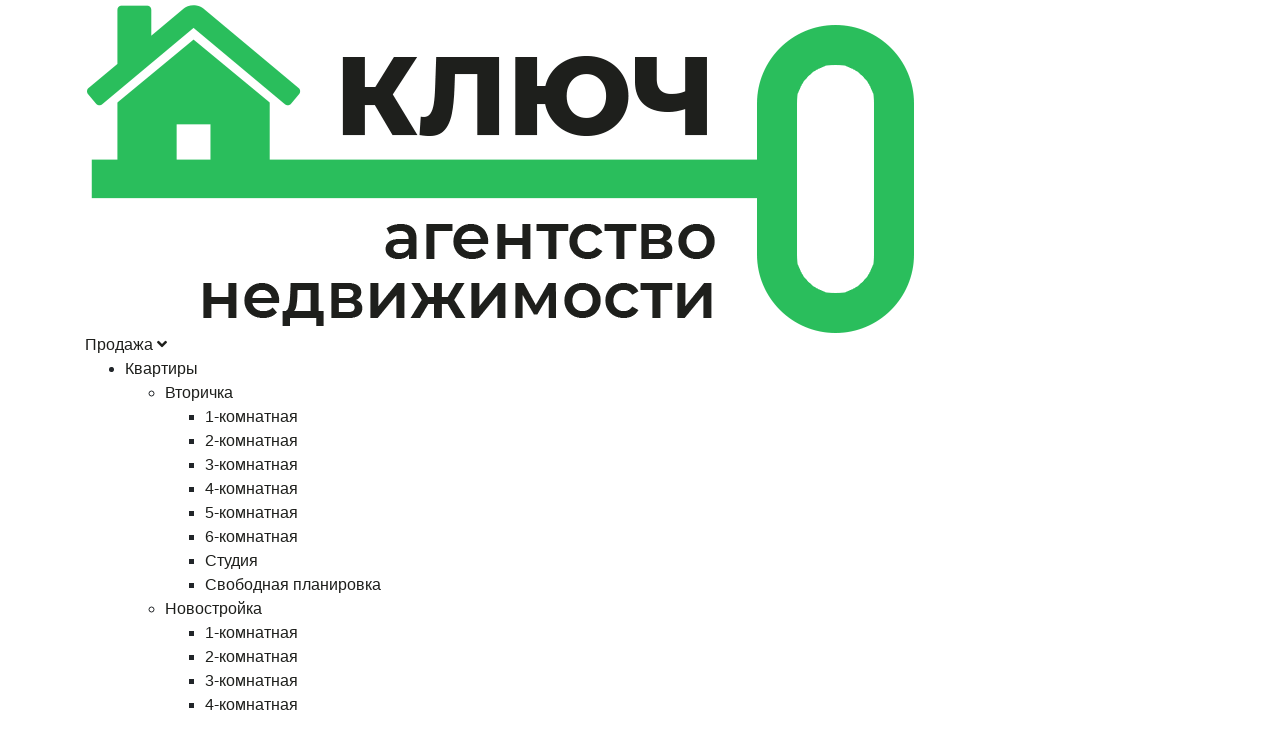

--- FILE ---
content_type: text/html
request_url: https://www.klyuch-an.ru/catalog/obschepit-2
body_size: 13127
content:
<!-- Дизайн и разработка от SEPIUM.RU -->
<!doctype html>
<html lang="ru">
	<head>
		<meta charset="utf-8" />
		<title>Общепит</title>
		<meta name="description" content="">
		<meta name="generator" content="SepiumCMS by sepium.ru">
		<link rel="icon" href="/favicon.ico" type="image/x-icon" />
		<link rel="shortcut icon" href="/favicon.ico" type="image/x-icon" />

		<link href="https://fonts.googleapis.com/css?family=Montserrat:400,500,600,700,800&display=swap" rel="stylesheet">
		<link rel="stylesheet" href="https://stackpath.bootstrapcdn.com/bootstrap/4.3.1/css/bootstrap.min.css" crossorigin="anonymous">
		<link href="/media-temp/fontawesome/css/all.css" rel="stylesheet">
		<link rel="stylesheet" href="https://cdn.jsdelivr.net/gh/fancyapps/fancybox@3.5.7/dist/jquery.fancybox.min.css" />
		<link rel="stylesheet" type="text/css" href="/media-temp/css/default.css">
		<link rel="stylesheet" type="text/css" href="/media-temp/css/jquery.mmenu.all.css">
		<link rel="stylesheet" type="text/css" href="/media-temp/css/main.css?v=1.5">
		<meta name="viewport" content="width=device-width, initial-scale=1.0, maximum-scale=1.0, user-scalable=no">
			<link rel="stylesheet" href="/media-temp/css/mobile.css?v=1.2">
		<script src="https://api-maps.yandex.ru/2.1/?apikey=40170176-7a94-46b2-a0a2-fece971f5971&lang=ru_RU" type="text/javascript"></script>
	</head>
	<body>
		<header>
	<div class="fake_menu">
		<div class="menu">
			<div class="container">
				<div class="rows">
					<div class="cols cols_logo">
						<a href="/">
							<img src="/media-temp/img/logo/logo.png">
						</a>
					</div>
					<div class="cols cols_menu">
						<div class="menu_all menu_all1">
							<a href="/catalog/kupit">Продажа <i class="fas fa-angle-down"></i></a>
							<div class="cols_open">
								<div class="cols_open_sq"></div>
								<ul class="cols_open_first">
									<li><a href="/catalog/kvartiry">Квартиры</a><div class="pod_colas_open">
						<div class="pod_cols_open_sq"></div>
						<ul><li><a href="/catalog/vtorichka">Вторичка</a><div class="pod_colas_open">
						<div class="pod_cols_open_sq"></div>
						<ul><li><a href="/catalog/1-komnatnaya">1-комнатная</a></li><li><a href="/catalog/2-komnatnaya">2-комнатная</a></li><li><a href="/catalog/3-komnatnaya">3-комнатная</a></li><li><a href="/catalog/4-komnatnaya">4-комнатная</a></li><li><a href="/catalog/5-komnatnaya">5-комнатная</a></li><li><a href="/catalog/6-komnatnaya">6-комнатная</a></li><li><a href="/catalog/studiya">Студия</a></li><li><a href="/catalog/svobodnaya-planirovka">Свободная планировка</a></li></ul>
					</div></li><li><a href="/catalog/novostroyka">Новостройка</a><div class="pod_colas_open">
						<div class="pod_cols_open_sq"></div>
						<ul><li><a href="/catalog/1-komnatnaya-2">1-комнатная</a></li><li><a href="/catalog/2-komnatnaya-2">2-комнатная</a></li><li><a href="/catalog/3-komnatnaya-2">3-комнатная</a></li><li><a href="/catalog/4-komnatnaya-2">4-комнатная</a></li><li><a href="/catalog/5-komnatnaya-2">5-комнатная</a></li><li><a href="/catalog/6-komnatnaya-2">6-комнатная</a></li><li><a href="/catalog/studiya-2">Студия</a></li><li><a href="/catalog/svobodnaya-planirovka-2">Свободная планировка</a></li></ul>
					</div></li></ul>
					</div></li><li><a href="/catalog/komnaty">Комнаты</a></li><li><a href="/catalog/doli">Доли</a></li><li><a href="/catalog/zagorodnaya-nedvizhimost">Загородная недвижимость</a><div class="pod_colas_open">
						<div class="pod_cols_open_sq"></div>
						<ul><li><a href="/catalog/dom">Дом</a></li><li><a href="/catalog/dacha">Дача</a></li><li><a href="/catalog/kottedzh">Коттедж</a></li><li><a href="/catalog/taunhaus">Таунхаус</a></li><li><a href="/catalog/chast-doma">Часть дома</a></li><li><a href="/catalog/uchastok">Участок</a></li></ul>
					</div></li><li><a href="/catalog/kommercheskaya-nedvizhimost">Коммерческая недвижимость</a><div class="pod_colas_open">
						<div class="pod_cols_open_sq"></div>
						<ul><li><a href="/catalog/ofis">Офис</a></li><li><a href="/catalog/torgovaya-ploschad">Торговая площадь</a></li><li><a href="/catalog/sklad">Склад</a></li><li><a href="/catalog/pomeschenie-svobodnogo-naznacheniya">Помещение свободного назначения</a></li><li><a href="/catalog/obschepit">Общепит</a></li><li><a href="/catalog/garazh">Гараж</a></li><li><a href="/catalog/proizvodstvo">Производство</a></li><li><a href="/catalog/avtoservis">Автосервис</a></li><li><a href="/catalog/gotovyy-biznes">Готовый бизнес</a></li><li><a href="/catalog/zdanie">Здание</a></li><li><a href="/catalog/bytovye-uslugi">Бытовые услуги</a></li><li><a href="/catalog/uchastok-2">Участок</a><div class="pod_colas_open">
						<div class="pod_cols_open_sq"></div>
						<ul><li><a href="/catalog/uchastok-promyshlennogo-naznacheniya">Участок промышленного назначения</a></li><li><a href="/catalog/uchastok-selskohozyaystvennogo-naznacheniya">Участок сельскохозяйственного назначения</a></li></ul>
					</div></li></ul>
					</div></li><li><a href="/catalog/obekty-v-drugih-gorodah">Объекты в других городах</a><div class="pod_colas_open">
						<div class="pod_cols_open_sq"></div>
						<ul><li><a href="/catalog/moskva">Москва</a></li><li><a href="/catalog/podmoskove">Подмосковье</a><div class="pod_colas_open">
						<div class="pod_cols_open_sq"></div>
						<ul><li><a href="/catalog/kvartiry-3">Квартиры</a></li><li><a href="/catalog/zagorodnaya-nedvizhimost-4">Загородная недвижимость</a></li></ul>
					</div></li></ul>
					</div></li>
								</ul>
							</div>
						</div>
						<div class="menu_all menu_all2">
							<a href="/catalog/snyat">Аренда <i class="fas fa-angle-down"></i></a>
							<div class="cols_open">
								<div class="cols_open_sq"></div>
								<ul class="cols_open_first">
									<li><a href="/catalog/kvartiry-2">Квартиры</a><div class="pod_colas_open">
						<div class="pod_cols_open_sq"></div>
						<ul><li><a href="/catalog/1-komnatnaya-3">1-комнатная</a></li><li><a href="/catalog/2-komnatnaya-3">2-комнатная</a></li><li><a href="/catalog/3-komnatnaya-3">3-комнатная</a></li><li><a href="/catalog/4-komnatnaya-3">4-комнатная</a></li><li><a href="/catalog/5-komnatnaya-3">5-комнатная</a></li><li><a href="/catalog/6-komnatnaya-3">6-комнатная</a></li><li><a href="/catalog/studiya-3">Студия</a></li><li><a href="/catalog/svobodnaya-planirovka-3">Свободная планировка</a></li></ul>
					</div></li><li><a href="/catalog/komnaty-2">Комнаты</a></li><li><a href="/catalog/koyko-mesto">Койко-место</a></li><li><a href="/catalog/zagorodnaya-nedvizhimost-2">Загородная недвижимость</a><div class="pod_colas_open">
						<div class="pod_cols_open_sq"></div>
						<ul><li><a href="/catalog/dom-2">Дом</a></li><li><a href="/catalog/chast-doma-2">Часть дома</a></li><li><a href="/catalog/taunhaus-2">Таунхаус</a></li></ul>
					</div></li><li><a href="/catalog/kommercheskaya-nedvizhimost-2">Коммерческая недвижимость</a><div class="pod_colas_open">
						<div class="pod_cols_open_sq"></div>
						<ul><li><a href="/catalog/ofis-2">Офис</a></li><li><a href="/catalog/torgovaya-ploschad-2">Торговая площадь</a></li><li><a href="/catalog/sklad-2">Склад</a></li><li><a href="/catalog/pomeschenie-svobodnogo-naznacheniya-2">Помещение свободного назначения</a></li><li><a href="/catalog/obschepit-2">Общепит</a></li><li><a href="/catalog/garazh-2">Гараж</a></li><li><a href="/catalog/proizvodstvo-2">Производство</a></li><li><a href="/catalog/avtoservis-2">Автосервис</a></li><li><a href="/catalog/gotovyy-biznes-2">Готовый бизнес</a></li><li><a href="/catalog/zdanie-2">Здание</a></li></ul>
					</div></li><li><a href="/catalog/obekty-v-drugih-gorodah-2">Объекты в других городах</a><div class="pod_colas_open">
						<div class="pod_cols_open_sq"></div>
						<ul><li><a href="/catalog/moskva-2">Москва</a></li><li><a href="/catalog/podmoskove-2">Подмосковье</a></li></ul>
					</div></li>
								</ul>
							</div>
						</div>
						<div class="menu_all menu_all3">
							<a href="/page/o-kompanii">О компании <i class="fas fa-angle-down"></i></a>
							<div class="cols_open">
								<div class="cols_open_sq"></div>
								<ul class="cols_open_first">
									<li>
										<a href="/page/vakansii">Вакансии</a>
									</li>
									<li>
										<a href="/page/novosti">Новости</a>
									</li>

								</ul>
							</div>
						</div>
						<div class="menu_all menu_all4"><a href="/page/uslugi">Услуги</a></div>
						<div class="menu_all menu_all5"><a href="/page/poleznoe">Полезное</a></div>
						<div class="menu_all menu_all6"><a href="/page/otzivi">Отзывы</a></div>
						<div class="menu_all menu_all7"><a href="/page/kontakti">Контакты</a></div>
						<div class="menu_all menu_all8">
							<i class="fa fa-search"></i>
							<div style="position: relative; float: left; width: 5px; margin-top: -3px;">
								<input name="q2" placeholder="Поиск по сайту" class="searcher_input2" type="text">
								<i class="fas fa-times"></i>
							</div>
						</div>
					</div>
					<div class="cols cols_right">
						<div class="left_block cols_right_lr">
							<div class="line line2">
								<a data-fancybox="" data-src="#send_z" href="javascript:;">
					        <div class="call_back" data-params="1:*,2:*,3,5,8,text:Оставить заявку,send:заявка на сайте" title="Заявка">Оставить заявку</div>
					      </a>
							</div>
						</div>
						<div class="right_block cols_right_lr">
							<div class="line line1">8 <span>(499)</span> 755-88-06</div>
							<div class="line line2"><i class="fab fa-whatsapp"></i> 8 <span>(926)</span> 943-93-13</div>
							<div class="line line3">89269439313@mail.ru</div>
						</div>
					</div>
				</div>
			</div>
		</div>
	</div>
</<header>

		<div class="content">
			<div class="container_category" data-chpu="obschepit-2">
	<div class="container">
		<div class="row">
			<div class="bread"><a href="/">Главная</a><span>/</span><a href="/catalog/all">Все объекты</a><span>/</span><a href="/catalog/snyat">Снять</a><span>/</span><a href="/catalog/kommercheskaya-nedvizhimost-2">Коммерческая недвижимость</a><span>/</span><span class="final_bread">Общепит</span></div>
		</div>
		<div class="row">
			<div class="block_left">
				<div class="declination">Найдено 0 объектов</div>
				
				<div class="new_object_catalog">
					<h2>Новые объекты</h2>
					<div class="good_box">
	<div class="block_img">
		<i class="fa fa-spinner fa-pulse fa-3x fa-fw"></i>
		<a href="/media-temp/img/goods/files_big/0TCetPIaxxthDPGjh_BEq5s.jpg" data-fancybox="358" data-caption="1-комн. квартира, 32 кв.м.">
					<img src="/media-temp/img/goods/files/0TCetPIaxxthDPGjh_BEq5s.jpg" alt="1-комн. квартира, 32 кв.м.">
				</a>
	</div>
	<div class="all_img_good_no"><div class="block_second_img" style="">
							<a href="/media-temp/img/goods/files_big/0ZkdarpNsyYLnWuJo_tV2Ih.jpg" data-fancybox="358" data-caption="1-комн. квартира, 32 кв.м.">
								
								<img src="/media-temp/img/goods/files/0ZkdarpNsyYLnWuJo_tV2Ih.jpg" alt="1-комн. квартира, 32 кв.м.">
							</a>
						</div><div class="block_second_img" style="">
							<a href="/media-temp/img/goods/files_big/0LTcpJ2g1zj0JTiKV_WbG6p.jpg" data-fancybox="358" data-caption="1-комн. квартира, 32 кв.м.">
								
								<img src="/media-temp/img/goods/files/0LTcpJ2g1zj0JTiKV_WbG6p.jpg" alt="1-комн. квартира, 32 кв.м.">
							</a>
						</div><div class="block_second_img" style="">
							<a href="/media-temp/img/goods/files_big/0S0Hx4jgByl91v5t7_nVIiy.jpg" data-fancybox="358" data-caption="1-комн. квартира, 32 кв.м.">
								
								<img src="/media-temp/img/goods/files/0S0Hx4jgByl91v5t7_nVIiy.jpg" alt="1-комн. квартира, 32 кв.м.">
							</a>
						</div><div class="block_second_img" style="">
							<a href="/media-temp/img/goods/files_big/0Wfh1ovSlf7x9G1z0_IqJOs.jpg" data-fancybox="358" data-caption="1-комн. квартира, 32 кв.м.">
								<div class="background_views_free">+19</div>
								<img src="/media-temp/img/goods/files/0Wfh1ovSlf7x9G1z0_IqJOs.jpg" alt="1-комн. квартира, 32 кв.м.">
							</a>
						</div><div class="block_second_img" style="display: none">
							<a href="/media-temp/img/goods/files_big/01i1oIXHMNB1pkPIG_2qkX5.jpg" data-fancybox="358" data-caption="1-комн. квартира, 32 кв.м.">
								<div class="background_views_free">+19</div>
								<img src="/media-temp/img/goods/files/01i1oIXHMNB1pkPIG_2qkX5.jpg" alt="1-комн. квартира, 32 кв.м.">
							</a>
						</div><div class="block_second_img" style="display: none">
							<a href="/media-temp/img/goods/files_big/0lZNX4MKrgcxSVKK0_jH109.jpg" data-fancybox="358" data-caption="1-комн. квартира, 32 кв.м.">
								<div class="background_views_free">+19</div>
								<img src="/media-temp/img/goods/files/0lZNX4MKrgcxSVKK0_jH109.jpg" alt="1-комн. квартира, 32 кв.м.">
							</a>
						</div><div class="block_second_img" style="display: none">
							<a href="/media-temp/img/goods/files_big/0L3SbZHrfpJrkKolg_21NEo.jpg" data-fancybox="358" data-caption="1-комн. квартира, 32 кв.м.">
								<div class="background_views_free">+19</div>
								<img src="/media-temp/img/goods/files/0L3SbZHrfpJrkKolg_21NEo.jpg" alt="1-комн. квартира, 32 кв.м.">
							</a>
						</div><div class="block_second_img" style="display: none">
							<a href="/media-temp/img/goods/files_big/0CCDNJUkmidSXZHmv_CQhuK.jpg" data-fancybox="358" data-caption="1-комн. квартира, 32 кв.м.">
								<div class="background_views_free">+19</div>
								<img src="/media-temp/img/goods/files/0CCDNJUkmidSXZHmv_CQhuK.jpg" alt="1-комн. квартира, 32 кв.м.">
							</a>
						</div><div class="block_second_img" style="display: none">
							<a href="/media-temp/img/goods/files_big/0TO972xzpdOfg18zp_ATqeM.jpg" data-fancybox="358" data-caption="1-комн. квартира, 32 кв.м.">
								<div class="background_views_free">+19</div>
								<img src="/media-temp/img/goods/files/0TO972xzpdOfg18zp_ATqeM.jpg" alt="1-комн. квартира, 32 кв.м.">
							</a>
						</div><div class="block_second_img" style="display: none">
							<a href="/media-temp/img/goods/files_big/0XoxU6pDF6aJCGLPz_GgQqU.jpg" data-fancybox="358" data-caption="1-комн. квартира, 32 кв.м.">
								<div class="background_views_free">+19</div>
								<img src="/media-temp/img/goods/files/0XoxU6pDF6aJCGLPz_GgQqU.jpg" alt="1-комн. квартира, 32 кв.м.">
							</a>
						</div><div class="block_second_img" style="display: none">
							<a href="/media-temp/img/goods/files_big/0hxBL5AwwWyVV62dQ_heNWA.jpg" data-fancybox="358" data-caption="1-комн. квартира, 32 кв.м.">
								<div class="background_views_free">+19</div>
								<img src="/media-temp/img/goods/files/0hxBL5AwwWyVV62dQ_heNWA.jpg" alt="1-комн. квартира, 32 кв.м.">
							</a>
						</div><div class="block_second_img" style="display: none">
							<a href="/media-temp/img/goods/files_big/0vZKRS6rSb4GkqgVs_MbKku.jpg" data-fancybox="358" data-caption="1-комн. квартира, 32 кв.м.">
								<div class="background_views_free">+19</div>
								<img src="/media-temp/img/goods/files/0vZKRS6rSb4GkqgVs_MbKku.jpg" alt="1-комн. квартира, 32 кв.м.">
							</a>
						</div><div class="block_second_img" style="display: none">
							<a href="/media-temp/img/goods/files_big/0qwaFEOONc9FT8CT6_qBLv7.jpg" data-fancybox="358" data-caption="1-комн. квартира, 32 кв.м.">
								<div class="background_views_free">+19</div>
								<img src="/media-temp/img/goods/files/0qwaFEOONc9FT8CT6_qBLv7.jpg" alt="1-комн. квартира, 32 кв.м.">
							</a>
						</div><div class="block_second_img" style="display: none">
							<a href="/media-temp/img/goods/files_big/0sYjlc5bY0Hes1fHx_gY2tC.jpg" data-fancybox="358" data-caption="1-комн. квартира, 32 кв.м.">
								<div class="background_views_free">+19</div>
								<img src="/media-temp/img/goods/files/0sYjlc5bY0Hes1fHx_gY2tC.jpg" alt="1-комн. квартира, 32 кв.м.">
							</a>
						</div><div class="block_second_img" style="display: none">
							<a href="/media-temp/img/goods/files_big/0SRFW4fuX263LHbKv_0hTYH.jpg" data-fancybox="358" data-caption="1-комн. квартира, 32 кв.м.">
								<div class="background_views_free">+19</div>
								<img src="/media-temp/img/goods/files/0SRFW4fuX263LHbKv_0hTYH.jpg" alt="1-комн. квартира, 32 кв.м.">
							</a>
						</div><div class="block_second_img" style="display: none">
							<a href="/media-temp/img/goods/files_big/0BrhdY1j0ByVChLT3_YWeoG.jpg" data-fancybox="358" data-caption="1-комн. квартира, 32 кв.м.">
								<div class="background_views_free">+19</div>
								<img src="/media-temp/img/goods/files/0BrhdY1j0ByVChLT3_YWeoG.jpg" alt="1-комн. квартира, 32 кв.м.">
							</a>
						</div><div class="block_second_img" style="display: none">
							<a href="/media-temp/img/goods/files_big/09cNV3tXeJ4UU3fhu_54wtq.jpg" data-fancybox="358" data-caption="1-комн. квартира, 32 кв.м.">
								<div class="background_views_free">+19</div>
								<img src="/media-temp/img/goods/files/09cNV3tXeJ4UU3fhu_54wtq.jpg" alt="1-комн. квартира, 32 кв.м.">
							</a>
						</div><div class="block_second_img" style="display: none">
							<a href="/media-temp/img/goods/files_big/0UHNwbExJ0u4Jmo32_zQyRn.jpg" data-fancybox="358" data-caption="1-комн. квартира, 32 кв.м.">
								<div class="background_views_free">+19</div>
								<img src="/media-temp/img/goods/files/0UHNwbExJ0u4Jmo32_zQyRn.jpg" alt="1-комн. квартира, 32 кв.м.">
							</a>
						</div><div class="block_second_img" style="display: none">
							<a href="/media-temp/img/goods/files_big/0Tnvt0IH2r80xDWm8_k5vVT.jpg" data-fancybox="358" data-caption="1-комн. квартира, 32 кв.м.">
								<div class="background_views_free">+19</div>
								<img src="/media-temp/img/goods/files/0Tnvt0IH2r80xDWm8_k5vVT.jpg" alt="1-комн. квартира, 32 кв.м.">
							</a>
						</div><div class="block_second_img" style="display: none">
							<a href="/media-temp/img/goods/files_big/0E1RD0SrPeENZjEwF_ZINPx.jpg" data-fancybox="358" data-caption="1-комн. квартира, 32 кв.м.">
								<div class="background_views_free">+19</div>
								<img src="/media-temp/img/goods/files/0E1RD0SrPeENZjEwF_ZINPx.jpg" alt="1-комн. квартира, 32 кв.м.">
							</a>
						</div><div class="block_second_img" style="display: none">
							<a href="/media-temp/img/goods/files_big/0UlXa5S88mqWJG9pN_H7tJv.jpg" data-fancybox="358" data-caption="1-комн. квартира, 32 кв.м.">
								<div class="background_views_free">+19</div>
								<img src="/media-temp/img/goods/files/0UlXa5S88mqWJG9pN_H7tJv.jpg" alt="1-комн. квартира, 32 кв.м.">
							</a>
						</div><div class="block_second_img" style="display: none">
							<a href="/media-temp/img/goods/files_big/0BGmoaKvqLYsxcYCW_UX6r2.jpg" data-fancybox="358" data-caption="1-комн. квартира, 32 кв.м.">
								<div class="background_views_free">+19</div>
								<img src="/media-temp/img/goods/files/0BGmoaKvqLYsxcYCW_UX6r2.jpg" alt="1-комн. квартира, 32 кв.м.">
							</a>
						</div><div class="block_second_img" style="display: none">
							<a href="/media-temp/img/goods/files_big/0uZqpUOKFJkZCfz33_hgnN4.jpg" data-fancybox="358" data-caption="1-комн. квартира, 32 кв.м.">
								<div class="background_views_free">+19</div>
								<img src="/media-temp/img/goods/files/0uZqpUOKFJkZCfz33_hgnN4.jpg" alt="1-комн. квартира, 32 кв.м.">
							</a>
						</div></div>
		<div class="block_info">
			<div class="glav_info">
				<div class="name">1-комн. квартира, 32 кв.м.</div>
				<div class="art">ЛОТ: <span>358<span></div>
				<div class="adress">г. Лобня, Мирная, 16</div>
			</div>
			<div class="harakteristiki">Количество комнат: <span>1</span><br>Этаж: <span>3/4</span><br>Площадь квартиры/комнат/кухни: <span>32/17/6</span><br>Тип дома: <span>Панельный</span><br>Балкон: <span>1</span><br>Тип сделки: <span>Продажа</span><br>Шоссе: <span>Дмитровское/Ленинградское</span><br></div>
			<div class="chpu_good">
				<a href="/goods/1-komn-kvartira-32-kv-m-3" target="_blank">Подробнее »</a>
			</div>
			<div class="price"><span>6 000 000</span> </div>
			<div class="old_price"></div>
		</div>
</div>
<div class="good_box">
	<div class="block_img">
		<i class="fa fa-spinner fa-pulse fa-3x fa-fw"></i>
		<a href="/media-temp/img/goods/files_big/0k8aQ1kCLO8DfUYum_H7xI2.jpg" data-fancybox="357" data-caption="2-комн. квартира, 60 кв.м.">
					<img src="/media-temp/img/goods/files/0k8aQ1kCLO8DfUYum_H7xI2.jpg" alt="2-комн. квартира, 60 кв.м.">
				</a>
	</div>
	<div class="all_img_good_no"><div class="block_second_img" style="">
							<a href="/media-temp/img/goods/files_big/0K1FE2qJpRA6ynbEs_fxvac.jpg" data-fancybox="357" data-caption="2-комн. квартира, 60 кв.м.">
								
								<img src="/media-temp/img/goods/files/0K1FE2qJpRA6ynbEs_fxvac.jpg" alt="2-комн. квартира, 60 кв.м.">
							</a>
						</div><div class="block_second_img" style="">
							<a href="/media-temp/img/goods/files_big/04tkRLGzgaavkifZa_z0F2O.jpg" data-fancybox="357" data-caption="2-комн. квартира, 60 кв.м.">
								
								<img src="/media-temp/img/goods/files/04tkRLGzgaavkifZa_z0F2O.jpg" alt="2-комн. квартира, 60 кв.м.">
							</a>
						</div><div class="block_second_img" style="">
							<a href="/media-temp/img/goods/files_big/0JiDplMrxCCbXUmjm_ADmlX.jpg" data-fancybox="357" data-caption="2-комн. квартира, 60 кв.м.">
								
								<img src="/media-temp/img/goods/files/0JiDplMrxCCbXUmjm_ADmlX.jpg" alt="2-комн. квартира, 60 кв.м.">
							</a>
						</div><div class="block_second_img" style="">
							<a href="/media-temp/img/goods/files_big/0keUDblhs7AnZanOf_dO7fk.jpg" data-fancybox="357" data-caption="2-комн. квартира, 60 кв.м.">
								<div class="background_views_free">+34</div>
								<img src="/media-temp/img/goods/files/0keUDblhs7AnZanOf_dO7fk.jpg" alt="2-комн. квартира, 60 кв.м.">
							</a>
						</div><div class="block_second_img" style="display: none">
							<a href="/media-temp/img/goods/files_big/0z0kHQyoLtgkOjFyd_Zat6t.jpg" data-fancybox="357" data-caption="2-комн. квартира, 60 кв.м.">
								<div class="background_views_free">+34</div>
								<img src="/media-temp/img/goods/files/0z0kHQyoLtgkOjFyd_Zat6t.jpg" alt="2-комн. квартира, 60 кв.м.">
							</a>
						</div><div class="block_second_img" style="display: none">
							<a href="/media-temp/img/goods/files_big/0ox0XFwNbnCh6rJKo_0Mewb.jpg" data-fancybox="357" data-caption="2-комн. квартира, 60 кв.м.">
								<div class="background_views_free">+34</div>
								<img src="/media-temp/img/goods/files/0ox0XFwNbnCh6rJKo_0Mewb.jpg" alt="2-комн. квартира, 60 кв.м.">
							</a>
						</div><div class="block_second_img" style="display: none">
							<a href="/media-temp/img/goods/files_big/03LFVzpEKpKT4ZJ9i_5ElHE.jpg" data-fancybox="357" data-caption="2-комн. квартира, 60 кв.м.">
								<div class="background_views_free">+34</div>
								<img src="/media-temp/img/goods/files/03LFVzpEKpKT4ZJ9i_5ElHE.jpg" alt="2-комн. квартира, 60 кв.м.">
							</a>
						</div><div class="block_second_img" style="display: none">
							<a href="/media-temp/img/goods/files_big/0re6XdfkRBjrAgZuI_nIU20.jpg" data-fancybox="357" data-caption="2-комн. квартира, 60 кв.м.">
								<div class="background_views_free">+34</div>
								<img src="/media-temp/img/goods/files/0re6XdfkRBjrAgZuI_nIU20.jpg" alt="2-комн. квартира, 60 кв.м.">
							</a>
						</div><div class="block_second_img" style="display: none">
							<a href="/media-temp/img/goods/files_big/0JVAahazOSVgmqIgk_l296n.jpg" data-fancybox="357" data-caption="2-комн. квартира, 60 кв.м.">
								<div class="background_views_free">+34</div>
								<img src="/media-temp/img/goods/files/0JVAahazOSVgmqIgk_l296n.jpg" alt="2-комн. квартира, 60 кв.м.">
							</a>
						</div><div class="block_second_img" style="display: none">
							<a href="/media-temp/img/goods/files_big/08Bbxy1irErjRoPg7_zPRKC.jpg" data-fancybox="357" data-caption="2-комн. квартира, 60 кв.м.">
								<div class="background_views_free">+34</div>
								<img src="/media-temp/img/goods/files/08Bbxy1irErjRoPg7_zPRKC.jpg" alt="2-комн. квартира, 60 кв.м.">
							</a>
						</div><div class="block_second_img" style="display: none">
							<a href="/media-temp/img/goods/files_big/0L0rMVUSzR9e7UX9e_w9XJQ.jpg" data-fancybox="357" data-caption="2-комн. квартира, 60 кв.м.">
								<div class="background_views_free">+34</div>
								<img src="/media-temp/img/goods/files/0L0rMVUSzR9e7UX9e_w9XJQ.jpg" alt="2-комн. квартира, 60 кв.м.">
							</a>
						</div><div class="block_second_img" style="display: none">
							<a href="/media-temp/img/goods/files_big/0kvsnfYgIZSLzQOjw_AP45j.jpg" data-fancybox="357" data-caption="2-комн. квартира, 60 кв.м.">
								<div class="background_views_free">+34</div>
								<img src="/media-temp/img/goods/files/0kvsnfYgIZSLzQOjw_AP45j.jpg" alt="2-комн. квартира, 60 кв.м.">
							</a>
						</div><div class="block_second_img" style="display: none">
							<a href="/media-temp/img/goods/files_big/011LH7d7kaRC0jJ6V_IHDQm.jpg" data-fancybox="357" data-caption="2-комн. квартира, 60 кв.м.">
								<div class="background_views_free">+34</div>
								<img src="/media-temp/img/goods/files/011LH7d7kaRC0jJ6V_IHDQm.jpg" alt="2-комн. квартира, 60 кв.м.">
							</a>
						</div><div class="block_second_img" style="display: none">
							<a href="/media-temp/img/goods/files_big/0OI9mp6gjH3ZlAEY7_UPmsk.jpg" data-fancybox="357" data-caption="2-комн. квартира, 60 кв.м.">
								<div class="background_views_free">+34</div>
								<img src="/media-temp/img/goods/files/0OI9mp6gjH3ZlAEY7_UPmsk.jpg" alt="2-комн. квартира, 60 кв.м.">
							</a>
						</div><div class="block_second_img" style="display: none">
							<a href="/media-temp/img/goods/files_big/0Qx90KpbrWN8DIUUz_bgTCH.jpg" data-fancybox="357" data-caption="2-комн. квартира, 60 кв.м.">
								<div class="background_views_free">+34</div>
								<img src="/media-temp/img/goods/files/0Qx90KpbrWN8DIUUz_bgTCH.jpg" alt="2-комн. квартира, 60 кв.м.">
							</a>
						</div><div class="block_second_img" style="display: none">
							<a href="/media-temp/img/goods/files_big/0Rl3zzgZTEIpNsxey_iyMhT.jpg" data-fancybox="357" data-caption="2-комн. квартира, 60 кв.м.">
								<div class="background_views_free">+34</div>
								<img src="/media-temp/img/goods/files/0Rl3zzgZTEIpNsxey_iyMhT.jpg" alt="2-комн. квартира, 60 кв.м.">
							</a>
						</div><div class="block_second_img" style="display: none">
							<a href="/media-temp/img/goods/files_big/09acwvfO8l5it2Whp_2ewhV.jpg" data-fancybox="357" data-caption="2-комн. квартира, 60 кв.м.">
								<div class="background_views_free">+34</div>
								<img src="/media-temp/img/goods/files/09acwvfO8l5it2Whp_2ewhV.jpg" alt="2-комн. квартира, 60 кв.м.">
							</a>
						</div><div class="block_second_img" style="display: none">
							<a href="/media-temp/img/goods/files_big/0V02MAcOquRpWG1BU_1z4qE.jpg" data-fancybox="357" data-caption="2-комн. квартира, 60 кв.м.">
								<div class="background_views_free">+34</div>
								<img src="/media-temp/img/goods/files/0V02MAcOquRpWG1BU_1z4qE.jpg" alt="2-комн. квартира, 60 кв.м.">
							</a>
						</div><div class="block_second_img" style="display: none">
							<a href="/media-temp/img/goods/files_big/0VVY5UuagpsXNBlYo_0EZE7.jpg" data-fancybox="357" data-caption="2-комн. квартира, 60 кв.м.">
								<div class="background_views_free">+34</div>
								<img src="/media-temp/img/goods/files/0VVY5UuagpsXNBlYo_0EZE7.jpg" alt="2-комн. квартира, 60 кв.м.">
							</a>
						</div><div class="block_second_img" style="display: none">
							<a href="/media-temp/img/goods/files_big/0BMLwy4q4bILK66iC_QM0EU.jpg" data-fancybox="357" data-caption="2-комн. квартира, 60 кв.м.">
								<div class="background_views_free">+34</div>
								<img src="/media-temp/img/goods/files/0BMLwy4q4bILK66iC_QM0EU.jpg" alt="2-комн. квартира, 60 кв.м.">
							</a>
						</div><div class="block_second_img" style="display: none">
							<a href="/media-temp/img/goods/files_big/0ymY8h3WTErn0S05q_AL22M.jpg" data-fancybox="357" data-caption="2-комн. квартира, 60 кв.м.">
								<div class="background_views_free">+34</div>
								<img src="/media-temp/img/goods/files/0ymY8h3WTErn0S05q_AL22M.jpg" alt="2-комн. квартира, 60 кв.м.">
							</a>
						</div><div class="block_second_img" style="display: none">
							<a href="/media-temp/img/goods/files_big/060ysTKIri0Suzw3B_XsKjW.jpg" data-fancybox="357" data-caption="2-комн. квартира, 60 кв.м.">
								<div class="background_views_free">+34</div>
								<img src="/media-temp/img/goods/files/060ysTKIri0Suzw3B_XsKjW.jpg" alt="2-комн. квартира, 60 кв.м.">
							</a>
						</div><div class="block_second_img" style="display: none">
							<a href="/media-temp/img/goods/files_big/0O8p3TsuQfoPD9kqk_Rq38l.jpg" data-fancybox="357" data-caption="2-комн. квартира, 60 кв.м.">
								<div class="background_views_free">+34</div>
								<img src="/media-temp/img/goods/files/0O8p3TsuQfoPD9kqk_Rq38l.jpg" alt="2-комн. квартира, 60 кв.м.">
							</a>
						</div><div class="block_second_img" style="display: none">
							<a href="/media-temp/img/goods/files_big/0L1mlOB0opGMb5kz9_P7M4v.jpg" data-fancybox="357" data-caption="2-комн. квартира, 60 кв.м.">
								<div class="background_views_free">+34</div>
								<img src="/media-temp/img/goods/files/0L1mlOB0opGMb5kz9_P7M4v.jpg" alt="2-комн. квартира, 60 кв.м.">
							</a>
						</div><div class="block_second_img" style="display: none">
							<a href="/media-temp/img/goods/files_big/0yJqs2JvdBqCSPrIt_MVCNt.jpg" data-fancybox="357" data-caption="2-комн. квартира, 60 кв.м.">
								<div class="background_views_free">+34</div>
								<img src="/media-temp/img/goods/files/0yJqs2JvdBqCSPrIt_MVCNt.jpg" alt="2-комн. квартира, 60 кв.м.">
							</a>
						</div><div class="block_second_img" style="display: none">
							<a href="/media-temp/img/goods/files_big/0UmEqiWhWkX3eM9uT_MFem8.jpg" data-fancybox="357" data-caption="2-комн. квартира, 60 кв.м.">
								<div class="background_views_free">+34</div>
								<img src="/media-temp/img/goods/files/0UmEqiWhWkX3eM9uT_MFem8.jpg" alt="2-комн. квартира, 60 кв.м.">
							</a>
						</div><div class="block_second_img" style="display: none">
							<a href="/media-temp/img/goods/files_big/009wqxnIuG2pLIIWg_sGPii.jpg" data-fancybox="357" data-caption="2-комн. квартира, 60 кв.м.">
								<div class="background_views_free">+34</div>
								<img src="/media-temp/img/goods/files/009wqxnIuG2pLIIWg_sGPii.jpg" alt="2-комн. квартира, 60 кв.м.">
							</a>
						</div><div class="block_second_img" style="display: none">
							<a href="/media-temp/img/goods/files_big/0oigvsQqRmjpJBu1w_LcowP.jpg" data-fancybox="357" data-caption="2-комн. квартира, 60 кв.м.">
								<div class="background_views_free">+34</div>
								<img src="/media-temp/img/goods/files/0oigvsQqRmjpJBu1w_LcowP.jpg" alt="2-комн. квартира, 60 кв.м.">
							</a>
						</div><div class="block_second_img" style="display: none">
							<a href="/media-temp/img/goods/files_big/0LHHBIWizCJxGKnc2_3oAcj.jpg" data-fancybox="357" data-caption="2-комн. квартира, 60 кв.м.">
								<div class="background_views_free">+34</div>
								<img src="/media-temp/img/goods/files/0LHHBIWizCJxGKnc2_3oAcj.jpg" alt="2-комн. квартира, 60 кв.м.">
							</a>
						</div><div class="block_second_img" style="display: none">
							<a href="/media-temp/img/goods/files_big/0NX7xVzGydXpy2iEO_M2wko.jpg" data-fancybox="357" data-caption="2-комн. квартира, 60 кв.м.">
								<div class="background_views_free">+34</div>
								<img src="/media-temp/img/goods/files/0NX7xVzGydXpy2iEO_M2wko.jpg" alt="2-комн. квартира, 60 кв.м.">
							</a>
						</div><div class="block_second_img" style="display: none">
							<a href="/media-temp/img/goods/files_big/02bBT3rvDEEND1vjG_6EMnC.jpg" data-fancybox="357" data-caption="2-комн. квартира, 60 кв.м.">
								<div class="background_views_free">+34</div>
								<img src="/media-temp/img/goods/files/02bBT3rvDEEND1vjG_6EMnC.jpg" alt="2-комн. квартира, 60 кв.м.">
							</a>
						</div><div class="block_second_img" style="display: none">
							<a href="/media-temp/img/goods/files_big/0eQhW4oMkJYIe580W_eOLzs.jpg" data-fancybox="357" data-caption="2-комн. квартира, 60 кв.м.">
								<div class="background_views_free">+34</div>
								<img src="/media-temp/img/goods/files/0eQhW4oMkJYIe580W_eOLzs.jpg" alt="2-комн. квартира, 60 кв.м.">
							</a>
						</div><div class="block_second_img" style="display: none">
							<a href="/media-temp/img/goods/files_big/0aWg9nHkfPGqaXwwN_veXYJ.jpg" data-fancybox="357" data-caption="2-комн. квартира, 60 кв.м.">
								<div class="background_views_free">+34</div>
								<img src="/media-temp/img/goods/files/0aWg9nHkfPGqaXwwN_veXYJ.jpg" alt="2-комн. квартира, 60 кв.м.">
							</a>
						</div><div class="block_second_img" style="display: none">
							<a href="/media-temp/img/goods/files_big/0iUM7ikNPiDio3aM7_MIN55.jpg" data-fancybox="357" data-caption="2-комн. квартира, 60 кв.м.">
								<div class="background_views_free">+34</div>
								<img src="/media-temp/img/goods/files/0iUM7ikNPiDio3aM7_MIN55.jpg" alt="2-комн. квартира, 60 кв.м.">
							</a>
						</div><div class="block_second_img" style="display: none">
							<a href="/media-temp/img/goods/files_big/0awjetFhJRerxuLVr_0Mtnq.jpg" data-fancybox="357" data-caption="2-комн. квартира, 60 кв.м.">
								<div class="background_views_free">+34</div>
								<img src="/media-temp/img/goods/files/0awjetFhJRerxuLVr_0Mtnq.jpg" alt="2-комн. квартира, 60 кв.м.">
							</a>
						</div><div class="block_second_img" style="display: none">
							<a href="/media-temp/img/goods/files_big/0Ij1TlA8i7VF4IULi_E6jF0.jpg" data-fancybox="357" data-caption="2-комн. квартира, 60 кв.м.">
								<div class="background_views_free">+34</div>
								<img src="/media-temp/img/goods/files/0Ij1TlA8i7VF4IULi_E6jF0.jpg" alt="2-комн. квартира, 60 кв.м.">
							</a>
						</div><div class="block_second_img" style="display: none">
							<a href="/media-temp/img/goods/files_big/0yuAXUzk33VhQ0rnP_tgxdu.jpg" data-fancybox="357" data-caption="2-комн. квартира, 60 кв.м.">
								<div class="background_views_free">+34</div>
								<img src="/media-temp/img/goods/files/0yuAXUzk33VhQ0rnP_tgxdu.jpg" alt="2-комн. квартира, 60 кв.м.">
							</a>
						</div><div class="block_second_img" style="display: none">
							<a href="/media-temp/img/goods/files_big/0U0fzi1SLDmnAvMIE_0EEv8.jpg" data-fancybox="357" data-caption="2-комн. квартира, 60 кв.м.">
								<div class="background_views_free">+34</div>
								<img src="/media-temp/img/goods/files/0U0fzi1SLDmnAvMIE_0EEv8.jpg" alt="2-комн. квартира, 60 кв.м.">
							</a>
						</div></div>
		<div class="block_info">
			<div class="glav_info">
				<div class="name">2-комн. квартира, 60 кв.м.</div>
				<div class="art">ЛОТ: <span>357<span></div>
				<div class="adress">г. Лобня, Лобненский бульвар, 4</div>
			</div>
			<div class="harakteristiki">Количество комнат: <span>2</span><br>Этаж: <span>9/17</span><br>Площадь квартиры/комнат/кухни: <span>60/19/15/13</span><br>Тип дома: <span>Панельный</span><br>Балкон/Лоджия: <span>1/1</span><br>Тип сделки: <span>Аренда</span><br>Шоссе: <span>Дмитровское/Ленинградское</span><br></div>
			<div class="chpu_good">
				<a href="/goods/2-komn-kvartira-60-kv-m" target="_blank">Подробнее »</a>
			</div>
			<div class="price"><span>60 000</span> </div>
			<div class="old_price"></div>
		</div>
</div>
<div class="good_box">
	<div class="block_img">
		<i class="fa fa-spinner fa-pulse fa-3x fa-fw"></i>
		<a href="/media-temp/img/goods/files_big/0mq4DqT55Hf6f5rqV_0aNLB.jpg" data-fancybox="356" data-caption="2-комн. квартира, 61.4 кв.м.">
					<img src="/media-temp/img/goods/files/0mq4DqT55Hf6f5rqV_0aNLB.jpg" alt="2-комн. квартира, 61.4 кв.м.">
				</a>
	</div>
	<div class="all_img_good_no"><div class="block_second_img" style="">
							<a href="/media-temp/img/goods/files_big/0bosUGJm3RejculHj_hppSY.jpg" data-fancybox="356" data-caption="2-комн. квартира, 61.4 кв.м.">
								
								<img src="/media-temp/img/goods/files/0bosUGJm3RejculHj_hppSY.jpg" alt="2-комн. квартира, 61.4 кв.м.">
							</a>
						</div><div class="block_second_img" style="">
							<a href="/media-temp/img/goods/files_big/0QIunPZV8plTx07XQ_yd7vZ.jpg" data-fancybox="356" data-caption="2-комн. квартира, 61.4 кв.м.">
								
								<img src="/media-temp/img/goods/files/0QIunPZV8plTx07XQ_yd7vZ.jpg" alt="2-комн. квартира, 61.4 кв.м.">
							</a>
						</div><div class="block_second_img" style="">
							<a href="/media-temp/img/goods/files_big/0S7EP0Gh1koJCUbdD_uwYDu.jpg" data-fancybox="356" data-caption="2-комн. квартира, 61.4 кв.м.">
								
								<img src="/media-temp/img/goods/files/0S7EP0Gh1koJCUbdD_uwYDu.jpg" alt="2-комн. квартира, 61.4 кв.м.">
							</a>
						</div><div class="block_second_img" style="">
							<a href="/media-temp/img/goods/files_big/0gNwtNMcQUhTHI5j3_7GrdZ.jpg" data-fancybox="356" data-caption="2-комн. квартира, 61.4 кв.м.">
								<div class="background_views_free">+37</div>
								<img src="/media-temp/img/goods/files/0gNwtNMcQUhTHI5j3_7GrdZ.jpg" alt="2-комн. квартира, 61.4 кв.м.">
							</a>
						</div><div class="block_second_img" style="display: none">
							<a href="/media-temp/img/goods/files_big/0WUuoiNmNY9nPzPtS_wGZZU.jpg" data-fancybox="356" data-caption="2-комн. квартира, 61.4 кв.м.">
								<div class="background_views_free">+37</div>
								<img src="/media-temp/img/goods/files/0WUuoiNmNY9nPzPtS_wGZZU.jpg" alt="2-комн. квартира, 61.4 кв.м.">
							</a>
						</div><div class="block_second_img" style="display: none">
							<a href="/media-temp/img/goods/files_big/0HlhT0pz09IX5xKOG_lTrTb.jpg" data-fancybox="356" data-caption="2-комн. квартира, 61.4 кв.м.">
								<div class="background_views_free">+37</div>
								<img src="/media-temp/img/goods/files/0HlhT0pz09IX5xKOG_lTrTb.jpg" alt="2-комн. квартира, 61.4 кв.м.">
							</a>
						</div><div class="block_second_img" style="display: none">
							<a href="/media-temp/img/goods/files_big/0qacYJkpO1x7H9Y5Y_AVbFs.jpg" data-fancybox="356" data-caption="2-комн. квартира, 61.4 кв.м.">
								<div class="background_views_free">+37</div>
								<img src="/media-temp/img/goods/files/0qacYJkpO1x7H9Y5Y_AVbFs.jpg" alt="2-комн. квартира, 61.4 кв.м.">
							</a>
						</div><div class="block_second_img" style="display: none">
							<a href="/media-temp/img/goods/files_big/08wY4txGY6IrxRhvY_ddTWO.jpg" data-fancybox="356" data-caption="2-комн. квартира, 61.4 кв.м.">
								<div class="background_views_free">+37</div>
								<img src="/media-temp/img/goods/files/08wY4txGY6IrxRhvY_ddTWO.jpg" alt="2-комн. квартира, 61.4 кв.м.">
							</a>
						</div><div class="block_second_img" style="display: none">
							<a href="/media-temp/img/goods/files_big/09GZLVu3ggI0GSmDZ_8riTf.jpg" data-fancybox="356" data-caption="2-комн. квартира, 61.4 кв.м.">
								<div class="background_views_free">+37</div>
								<img src="/media-temp/img/goods/files/09GZLVu3ggI0GSmDZ_8riTf.jpg" alt="2-комн. квартира, 61.4 кв.м.">
							</a>
						</div><div class="block_second_img" style="display: none">
							<a href="/media-temp/img/goods/files_big/08rh48LOVt8aQg0uc_QiKNY.jpg" data-fancybox="356" data-caption="2-комн. квартира, 61.4 кв.м.">
								<div class="background_views_free">+37</div>
								<img src="/media-temp/img/goods/files/08rh48LOVt8aQg0uc_QiKNY.jpg" alt="2-комн. квартира, 61.4 кв.м.">
							</a>
						</div><div class="block_second_img" style="display: none">
							<a href="/media-temp/img/goods/files_big/0PsVyYa6G3AioeY4N_QLFrR.jpg" data-fancybox="356" data-caption="2-комн. квартира, 61.4 кв.м.">
								<div class="background_views_free">+37</div>
								<img src="/media-temp/img/goods/files/0PsVyYa6G3AioeY4N_QLFrR.jpg" alt="2-комн. квартира, 61.4 кв.м.">
							</a>
						</div><div class="block_second_img" style="display: none">
							<a href="/media-temp/img/goods/files_big/0OJiLg7hLgP51dFsk_6bCJQ.jpg" data-fancybox="356" data-caption="2-комн. квартира, 61.4 кв.м.">
								<div class="background_views_free">+37</div>
								<img src="/media-temp/img/goods/files/0OJiLg7hLgP51dFsk_6bCJQ.jpg" alt="2-комн. квартира, 61.4 кв.м.">
							</a>
						</div><div class="block_second_img" style="display: none">
							<a href="/media-temp/img/goods/files_big/0hWHCpXZMT9QomCjw_V9tjI.jpg" data-fancybox="356" data-caption="2-комн. квартира, 61.4 кв.м.">
								<div class="background_views_free">+37</div>
								<img src="/media-temp/img/goods/files/0hWHCpXZMT9QomCjw_V9tjI.jpg" alt="2-комн. квартира, 61.4 кв.м.">
							</a>
						</div><div class="block_second_img" style="display: none">
							<a href="/media-temp/img/goods/files_big/0wGcIriLJ6WCGLsvJ_iCeR8.jpg" data-fancybox="356" data-caption="2-комн. квартира, 61.4 кв.м.">
								<div class="background_views_free">+37</div>
								<img src="/media-temp/img/goods/files/0wGcIriLJ6WCGLsvJ_iCeR8.jpg" alt="2-комн. квартира, 61.4 кв.м.">
							</a>
						</div><div class="block_second_img" style="display: none">
							<a href="/media-temp/img/goods/files_big/0Y1UbaWVjm30LHHDD_619IS.jpg" data-fancybox="356" data-caption="2-комн. квартира, 61.4 кв.м.">
								<div class="background_views_free">+37</div>
								<img src="/media-temp/img/goods/files/0Y1UbaWVjm30LHHDD_619IS.jpg" alt="2-комн. квартира, 61.4 кв.м.">
							</a>
						</div><div class="block_second_img" style="display: none">
							<a href="/media-temp/img/goods/files_big/0W3uXI166UDO1tPrA_dkxk9.jpg" data-fancybox="356" data-caption="2-комн. квартира, 61.4 кв.м.">
								<div class="background_views_free">+37</div>
								<img src="/media-temp/img/goods/files/0W3uXI166UDO1tPrA_dkxk9.jpg" alt="2-комн. квартира, 61.4 кв.м.">
							</a>
						</div><div class="block_second_img" style="display: none">
							<a href="/media-temp/img/goods/files_big/02rZ3YgswqhhGdlTt_XK5vK.jpg" data-fancybox="356" data-caption="2-комн. квартира, 61.4 кв.м.">
								<div class="background_views_free">+37</div>
								<img src="/media-temp/img/goods/files/02rZ3YgswqhhGdlTt_XK5vK.jpg" alt="2-комн. квартира, 61.4 кв.м.">
							</a>
						</div><div class="block_second_img" style="display: none">
							<a href="/media-temp/img/goods/files_big/0DKaiYaZzuAkaxmtJ_ZZTY3.jpg" data-fancybox="356" data-caption="2-комн. квартира, 61.4 кв.м.">
								<div class="background_views_free">+37</div>
								<img src="/media-temp/img/goods/files/0DKaiYaZzuAkaxmtJ_ZZTY3.jpg" alt="2-комн. квартира, 61.4 кв.м.">
							</a>
						</div><div class="block_second_img" style="display: none">
							<a href="/media-temp/img/goods/files_big/082Yw2ag54zZAW1AQ_s3paf.jpg" data-fancybox="356" data-caption="2-комн. квартира, 61.4 кв.м.">
								<div class="background_views_free">+37</div>
								<img src="/media-temp/img/goods/files/082Yw2ag54zZAW1AQ_s3paf.jpg" alt="2-комн. квартира, 61.4 кв.м.">
							</a>
						</div><div class="block_second_img" style="display: none">
							<a href="/media-temp/img/goods/files_big/0KmrT1m7bJjOEvBUd_V18pi.jpg" data-fancybox="356" data-caption="2-комн. квартира, 61.4 кв.м.">
								<div class="background_views_free">+37</div>
								<img src="/media-temp/img/goods/files/0KmrT1m7bJjOEvBUd_V18pi.jpg" alt="2-комн. квартира, 61.4 кв.м.">
							</a>
						</div><div class="block_second_img" style="display: none">
							<a href="/media-temp/img/goods/files_big/0ToVkaglYZRJwf9V4_sKZvM.jpg" data-fancybox="356" data-caption="2-комн. квартира, 61.4 кв.м.">
								<div class="background_views_free">+37</div>
								<img src="/media-temp/img/goods/files/0ToVkaglYZRJwf9V4_sKZvM.jpg" alt="2-комн. квартира, 61.4 кв.м.">
							</a>
						</div><div class="block_second_img" style="display: none">
							<a href="/media-temp/img/goods/files_big/0dzsDdrhzHnRwLFOf_hSM1x.jpg" data-fancybox="356" data-caption="2-комн. квартира, 61.4 кв.м.">
								<div class="background_views_free">+37</div>
								<img src="/media-temp/img/goods/files/0dzsDdrhzHnRwLFOf_hSM1x.jpg" alt="2-комн. квартира, 61.4 кв.м.">
							</a>
						</div><div class="block_second_img" style="display: none">
							<a href="/media-temp/img/goods/files_big/031f3W4aXxP0bK8Ot_iqSbm.jpg" data-fancybox="356" data-caption="2-комн. квартира, 61.4 кв.м.">
								<div class="background_views_free">+37</div>
								<img src="/media-temp/img/goods/files/031f3W4aXxP0bK8Ot_iqSbm.jpg" alt="2-комн. квартира, 61.4 кв.м.">
							</a>
						</div><div class="block_second_img" style="display: none">
							<a href="/media-temp/img/goods/files_big/024RSTHvYjR4F62TQ_Nimv9.jpg" data-fancybox="356" data-caption="2-комн. квартира, 61.4 кв.м.">
								<div class="background_views_free">+37</div>
								<img src="/media-temp/img/goods/files/024RSTHvYjR4F62TQ_Nimv9.jpg" alt="2-комн. квартира, 61.4 кв.м.">
							</a>
						</div><div class="block_second_img" style="display: none">
							<a href="/media-temp/img/goods/files_big/02QTBkmSwLEhjdYs9_cInGp.jpg" data-fancybox="356" data-caption="2-комн. квартира, 61.4 кв.м.">
								<div class="background_views_free">+37</div>
								<img src="/media-temp/img/goods/files/02QTBkmSwLEhjdYs9_cInGp.jpg" alt="2-комн. квартира, 61.4 кв.м.">
							</a>
						</div><div class="block_second_img" style="display: none">
							<a href="/media-temp/img/goods/files_big/0sMC6kPnzs4OHhAJ9_3N4mJ.jpg" data-fancybox="356" data-caption="2-комн. квартира, 61.4 кв.м.">
								<div class="background_views_free">+37</div>
								<img src="/media-temp/img/goods/files/0sMC6kPnzs4OHhAJ9_3N4mJ.jpg" alt="2-комн. квартира, 61.4 кв.м.">
							</a>
						</div><div class="block_second_img" style="display: none">
							<a href="/media-temp/img/goods/files_big/0ZGx76qyz7NKeso2m_Hjo96.jpg" data-fancybox="356" data-caption="2-комн. квартира, 61.4 кв.м.">
								<div class="background_views_free">+37</div>
								<img src="/media-temp/img/goods/files/0ZGx76qyz7NKeso2m_Hjo96.jpg" alt="2-комн. квартира, 61.4 кв.м.">
							</a>
						</div><div class="block_second_img" style="display: none">
							<a href="/media-temp/img/goods/files_big/0CAQ6Bf1vH82LYd5U_Gfcd0.jpg" data-fancybox="356" data-caption="2-комн. квартира, 61.4 кв.м.">
								<div class="background_views_free">+37</div>
								<img src="/media-temp/img/goods/files/0CAQ6Bf1vH82LYd5U_Gfcd0.jpg" alt="2-комн. квартира, 61.4 кв.м.">
							</a>
						</div><div class="block_second_img" style="display: none">
							<a href="/media-temp/img/goods/files_big/0ADtGgls1vrxDxhAp_BAwkH.jpg" data-fancybox="356" data-caption="2-комн. квартира, 61.4 кв.м.">
								<div class="background_views_free">+37</div>
								<img src="/media-temp/img/goods/files/0ADtGgls1vrxDxhAp_BAwkH.jpg" alt="2-комн. квартира, 61.4 кв.м.">
							</a>
						</div><div class="block_second_img" style="display: none">
							<a href="/media-temp/img/goods/files_big/0zGtgM7plNBmtUMBa_vgmeW.jpg" data-fancybox="356" data-caption="2-комн. квартира, 61.4 кв.м.">
								<div class="background_views_free">+37</div>
								<img src="/media-temp/img/goods/files/0zGtgM7plNBmtUMBa_vgmeW.jpg" alt="2-комн. квартира, 61.4 кв.м.">
							</a>
						</div><div class="block_second_img" style="display: none">
							<a href="/media-temp/img/goods/files_big/0CvXmqKr8421D3BuJ_V2JdL.jpg" data-fancybox="356" data-caption="2-комн. квартира, 61.4 кв.м.">
								<div class="background_views_free">+37</div>
								<img src="/media-temp/img/goods/files/0CvXmqKr8421D3BuJ_V2JdL.jpg" alt="2-комн. квартира, 61.4 кв.м.">
							</a>
						</div><div class="block_second_img" style="display: none">
							<a href="/media-temp/img/goods/files_big/04VGF1zimLtCEKYgH_4HhPy.jpg" data-fancybox="356" data-caption="2-комн. квартира, 61.4 кв.м.">
								<div class="background_views_free">+37</div>
								<img src="/media-temp/img/goods/files/04VGF1zimLtCEKYgH_4HhPy.jpg" alt="2-комн. квартира, 61.4 кв.м.">
							</a>
						</div><div class="block_second_img" style="display: none">
							<a href="/media-temp/img/goods/files_big/0uVrGNO12ljGqrk3y_LMj63.jpg" data-fancybox="356" data-caption="2-комн. квартира, 61.4 кв.м.">
								<div class="background_views_free">+37</div>
								<img src="/media-temp/img/goods/files/0uVrGNO12ljGqrk3y_LMj63.jpg" alt="2-комн. квартира, 61.4 кв.м.">
							</a>
						</div><div class="block_second_img" style="display: none">
							<a href="/media-temp/img/goods/files_big/0656ArPhwRqgFsL9I_Dtl9Q.jpg" data-fancybox="356" data-caption="2-комн. квартира, 61.4 кв.м.">
								<div class="background_views_free">+37</div>
								<img src="/media-temp/img/goods/files/0656ArPhwRqgFsL9I_Dtl9Q.jpg" alt="2-комн. квартира, 61.4 кв.м.">
							</a>
						</div><div class="block_second_img" style="display: none">
							<a href="/media-temp/img/goods/files_big/0jtYGFbnpAZ5VekGJ_Do266.jpg" data-fancybox="356" data-caption="2-комн. квартира, 61.4 кв.м.">
								<div class="background_views_free">+37</div>
								<img src="/media-temp/img/goods/files/0jtYGFbnpAZ5VekGJ_Do266.jpg" alt="2-комн. квартира, 61.4 кв.м.">
							</a>
						</div><div class="block_second_img" style="display: none">
							<a href="/media-temp/img/goods/files_big/0O4OVg9YXWBi2Ty4D_FfA9J.jpg" data-fancybox="356" data-caption="2-комн. квартира, 61.4 кв.м.">
								<div class="background_views_free">+37</div>
								<img src="/media-temp/img/goods/files/0O4OVg9YXWBi2Ty4D_FfA9J.jpg" alt="2-комн. квартира, 61.4 кв.м.">
							</a>
						</div><div class="block_second_img" style="display: none">
							<a href="/media-temp/img/goods/files_big/0hDzUcBRJjEpa1uEB_QVvOK.jpg" data-fancybox="356" data-caption="2-комн. квартира, 61.4 кв.м.">
								<div class="background_views_free">+37</div>
								<img src="/media-temp/img/goods/files/0hDzUcBRJjEpa1uEB_QVvOK.jpg" alt="2-комн. квартира, 61.4 кв.м.">
							</a>
						</div><div class="block_second_img" style="display: none">
							<a href="/media-temp/img/goods/files_big/0TOgHU3PXpx9DQut6_BNAr5.jpg" data-fancybox="356" data-caption="2-комн. квартира, 61.4 кв.м.">
								<div class="background_views_free">+37</div>
								<img src="/media-temp/img/goods/files/0TOgHU3PXpx9DQut6_BNAr5.jpg" alt="2-комн. квартира, 61.4 кв.м.">
							</a>
						</div><div class="block_second_img" style="display: none">
							<a href="/media-temp/img/goods/files_big/0NpCDt8fKnhBGWF3y_6eEUV.jpg" data-fancybox="356" data-caption="2-комн. квартира, 61.4 кв.м.">
								<div class="background_views_free">+37</div>
								<img src="/media-temp/img/goods/files/0NpCDt8fKnhBGWF3y_6eEUV.jpg" alt="2-комн. квартира, 61.4 кв.м.">
							</a>
						</div><div class="block_second_img" style="display: none">
							<a href="/media-temp/img/goods/files_big/0DUt3JwnzpVzAR3IU_6ibvP.jpg" data-fancybox="356" data-caption="2-комн. квартира, 61.4 кв.м.">
								<div class="background_views_free">+37</div>
								<img src="/media-temp/img/goods/files/0DUt3JwnzpVzAR3IU_6ibvP.jpg" alt="2-комн. квартира, 61.4 кв.м.">
							</a>
						</div><div class="block_second_img" style="display: none">
							<a href="/media-temp/img/goods/files_big/0Eiwdcn7Mxyqcz16D_L6lpC.jpg" data-fancybox="356" data-caption="2-комн. квартира, 61.4 кв.м.">
								<div class="background_views_free">+37</div>
								<img src="/media-temp/img/goods/files/0Eiwdcn7Mxyqcz16D_L6lpC.jpg" alt="2-комн. квартира, 61.4 кв.м.">
							</a>
						</div></div>
		<div class="block_info">
			<div class="glav_info">
				<div class="name">2-комн. квартира, 61.4 кв.м.</div>
				<div class="art">ЛОТ: <span>356<span></div>
				<div class="adress">г. Лобня, Катюшки, 56</div>
			</div>
			<div class="harakteristiki">Количество комнат: <span>2</span><br>Этаж: <span>12/17</span><br>Площадь квартиры/комнат/кухни: <span>61.4/19/15/10</span><br>Тип дома: <span>Панельный</span><br>Лоджия: <span>1</span><br>Тип сделки: <span>Продажа</span><br>Шоссе: <span>Дмитровское/Ленинградское</span><br></div>
			<div class="chpu_good">
				<a href="/goods/2-komn-kvartira-61-4-kv-m" target="_blank">Подробнее »</a>
			</div>
			<div class="price"><span>11 700 000</span> </div>
			<div class="old_price"></div>
		</div>
</div>

				</div>
			</div>
			<div class="block_right">
				<p>Описание категории</p>
				
				<div class="setting_catalog">
					<div class="left_block">
						<span class="vid_good_box">Показать в виде таблицы</span>
					</div>
					<div class="right_block">Сортировать: <span><a href="/catalog/obschepit-2?sort=up">цена <i class="fa fa-arrow-up" aria-hidden="true"></i></a></span></div>
				</div>

				<div class="cat_table_info" style="display: none;">
					<div class="box">
						<div class="art">Лот</div>
					</div>
					<div class="box box_adres2">
						<div class="adress">Адрес</div>
					</div>
					<div class="box box_har2">
						<div class="har1">Площадь строение</div>
					</div>
					<div class="box box_har2">
						<div class="har1">Площадь участка</div>
					</div>
					<div class="box">
						<div class="price">Стоимость</div>
					</div>
					<div class="box">
						<div class="har">Подробнее</div>
					</div>
				</div>
				<div class="all_good_this_cat">Объектов не найдено</div>
				<div class="full_desc_down"></div>
			</div>
		</div>
	</div>
</div>

			<div class="block_news">
				<div class="container">
					<div class="row">
						<div class="col-3">
						<div class="box_news">
							<div class="date">
								<span>20.09.2019</span>
							</div>
							<div class="name">с 31 июля упрощен порядок сделок с недвижимостью для владельцев с долевым участием

В России с 31 июля упрощен порядок сделок с недвижимостью для владельцев с долевым участием. Об этом говорится в комментарии Федеральной кадастровой палаты, поступившем в РБК. Упрощение таких сделок связано со вступлением в силу изменений в закон &laquo;О государственной регистрации недвижимости&raquo;. Если до этого все сделки с имуществом для долевых собственников подлежали нотариальному заверению, то теперь договор купли-продажи, дарения, наследования или ипотеки долей может быть заключен в простой письменной форме, в случае если подписан всеми долевыми собственниками недвижимости без исключения. По словам эксперта Федеральной кадастровой палаты Надежды Лещенко, нововведение особенно актуально, если участниками долевой собственности выступают родственники. &laquo;Благодаря нововведению граждане получают право решать, требуется ли им заверять общую сделку с долями нотариально. Ведь зачастую совладельцами квартиры, дома, гаража или земельного участка являются близкие родственники, которым просто ни к чему подтверждать законность сделки друг с другом&raquo;, &mdash; пояснила специалист. Кроме того, отмена нотариального заверения позволит значительно снизить финансовую нагрузку на граждан. При этом возможность нотариально оформить сделку по желанию долевых собственников остается. В случае если хотя бы один из них откажется принимать участие в сделке, остальным придется обратиться к нотариусу за надлежащим оформлением договора.
</div>
							<a href="/page/s-31-iyulya-uprojen-poryadok-sdelok-s-nedvizhimostyu-dlya-vladeltsev-s-dolevim-uchastiem">Подробнее »</a>
						</div>
					</div><div class="col-3">
						<div class="box_news">
							<div class="date">
								<span>19.02.2018</span>
							</div>
							<div class="name">Оформить в собственность квартиру или дом можно будет всего за два дня.

Причем для этого не потребуется даже никуда ходить. Росреестр намерен в этом году запустить в Москве и Санкт-Петербурге проект &quot;Фабрика электронных регистраций&quot;.

Пилот &quot;Фабрики&quot; был запущен еще летом прошлого года в Московской области. Чем же уникален этот проект? &quot;Фабрика электронных регистраций&quot; предоставляет самую популярную услугу Росреестра - регистрацию прав на недвижимость - в электронном виде. Как отмечают в Росреестре, с момента запуска проекта количество регистрационных действий в электронном виде увеличилось почти в четыре раза. В декабре 2017 года было обработано более 17 тысяч заявлений, поданных на регистрацию через Интернет.

Благодаря тому, что электронная форма работы оказывается более продуктивной, чем привычная в бумажном виде, один сотрудник Росреестра теперь может рассматривать до 400 дел о регистрации в месяц. И, таким образом, зарегистрировать жилье стало возможным в течение всего 2 дней вместо 7 дней, которые сегодня максимально предусмотрены на регистрационные действия.

Технически онлайн регистрация проходит следующим образом. Человек заходит на сайт Росреестра, находит там раздел &quot;Физическим лицам&quot; и нажимает на подраздел &quot;Зарегистрировать недвижимость&quot;. Далее нужно выполнить определенную последовательность действий, предоставить сканы ряда документов, среди которых договор купли-продажи, передаточный акт, документы, удостоверяющие личность, кадастровый план, квитанции об оплате госпошлин. Заверяется заявление на государственную регистрацию недвижимости электронной цифровой подписью. Стоит электронная подпись для граждан около 700 рублей. И получить ее можно в удостоверяющих центрах, работающих в региональных кадастровых палатах. Кстати, если человек покупает жилье на первичном рынке, то ряд застройщиков уже имеют собственные удостоверяющие центры для своих клиентов. Застройщики активно пользуются онлайн-услугой, так как зарегистрировать огромное количество заключенных сделок намного удобней в Интернете. Будущие новоселы могут получать электронные цифровые подписи прямо в офисе после подписания договора долевого участия.

Другое полезное новшество от Росреестра - &quot;3D-кадастр&quot;. В пилотном режиме этот проект будет запущен на сайте Росреестра в марте 2018 года. В нем будут собираться проекты зданий и сооружений, выполненные в трехмерном изображении. Это особенно важно при учете инфраструктурных сооружений, построенных на разных уровнях с поверхностью земли (пешеходные переходы, мосты и т.п.), а также зданий нестандартной формы с нависающими этажами. &quot;3D-кадастр&quot; обеспечит корректный учет таких объектов. С практической точки зрения с помощью этого сервиса можно определить кадастровую стоимость недвижимости, что важно для расчета величины имущественного налога.

Еще один новый сервис под названием &quot;Жизненные ситуации&quot; будет предоставлять пошаговые инструкции по получению госуслуг в зависимости от конкретной жизненной ситуации. Ну, например, человеку нужно оформить землю в собственность. Он заходит в &quot;Жизненные ситуации&quot;, находит нужную тему и начинает изучать, куда для этого нужно обращаться, какие документы иметь на руках, откуда пригласить кадастрового инженера и т.д. Также сервис расскажет о том, как оформить право собственности на долю в доставшейся по наследству квартире, зарегистрировать ипотеку, запретить регистрационные действия с жильем без личного участия. Всего будет описано 74 ситуации, с которыми люди сталкиваются при оформлении недвижимости. Формы документов, в том числе договоров, также можно будет скачать при помощи сервиса. &quot;Жизненные ситуации&quot; будут размещены на официальном сайте Росреестра, который в этом году будет интегрирован с единым сайтом госуслуг. К апрелю 2018 года будет разработано и одноименное мобильное приложение.
</div>
							<a href="/page/oformit-v-sobstvennost-kvartiru-ili-dom-mozhno-budet-vsego-za-dva-dnya.">Подробнее »</a>
						</div>
					</div><div class="col-3">
						<div class="box_news">
							<div class="date">
								<span>20.07.2017</span>
							</div>
							<div class="name">Теперь формы товарищества ограничиваются садоводческим и огородническим, а также вводится понятие &laquo;садовый дом&raquo;.

Государственная дума России в четверг, 20 июля, приняла в третьем, окончательном чтении закон, который регулирует ведение гражданами садоводства, огородничества и дачного хозяйства для собственных нужд.

Теперь количество организационно-правовых форм товариществ по ведению такого хозяйства сокращается до двух: садоводческое некоммерческое и огородническое некоммерческое. Минимальное количество членов таких объединений - 7 человек.

В законе прописываются права и обязанности всех членов товариществ, порядок их вступления и основания для прекращения членства. Также устанавливаются принципы расчета взносов, их цели и виды.

Согласно документу, на огороднических участках нельзя будет возводить капитальные строения, только временные &quot;садовые дома&quot;, не являющиеся объектами недвижимости. А имущество общего пользования товарищества принадлежит членам объединения на праве долевой собственности пропорционально площади их участков.
</div>
							<a href="/page/teper-formi-tovarijestva-ogranichivayutsya-sadovodcheskim-i-ogorodnicheskim,-a-takzhe-vvoditsya-ponyatie-«sadoviy-dom».-">Подробнее »</a>
						</div>
					</div><div class="col-3">
						<div class="box_news">
							<div class="date">
								<span>27.02.2017</span>
							</div>
							<div class="name">Бессрочная приватизация жилья: последние новости.

Напомним, ранее бесплатная приватизация жилья предполагалась до 1 марта 2017 года. До 2020 года ее планировали продлить для жителей Крыма и тех, кто проживает в ветхих домах. Принятым указом приватизация жилья в России будет бесплатной и бессрочной.
</div>
							<a href="/page/bessrochnaya-privatizatsiya-zhilya:-poslednie-novosti.">Подробнее »</a>
						</div>
					</div>
					</div>
					<div class="row">
						<a href="/page/novosti" class="all_news">Архив новостей »</a>
					</div>
				</div>
			</div>
			<div class="map-block">
				<iframe src="https://yandex.ru/map-widget/v1/?um=constructor%3A369138083a96a52a373c163bd5f22eb58986f00faba688eacea1aea3132e49ed&amp;source=constructor" width="100%" height="450" frameborder="0"></iframe>
				<div class="informate">
					<h2>Агентство недвижимости «КЛЮЧ»</h2>
					<div class="inf_block">
						<div class="name">Адрес:</div>
						<div class="text">М.О., Лобня, ул. Лобненский бульвар, дом 9, пом. 6</div>
					</div>
					<div class="inf_block">
						<div class="name">Телефоны:</div>
						<div class="text">8 (499) 755-88-06<br></div>
						<div class="text">8 (926) 943-93-13 — Whatsapp<br></div>
						<div class="text">8 (926) 372-61-21<br></div>
					</div>
					<div class="inf_block">
						<div class="name">Почта:</div>
						<div class="text">89269439313@mail.ru</div>
						<div class="text">89269439313@yandex.ru</div>
					</div>
					<div class="inf_block">
						<div class="name">График:</div>
						<div class="text">Пн-пт — 10:00-19:00, <br>Сб — 10:00-15:00, <br>Вс — выходной.</div>
					</div>
				</div>
			</div>
		</div>
		<footer><div class="footer">
	<div class="container">
		<div class="rows">
			<div class="cols cols_logo">
				<img src="/media-temp/img/logo/logo.png">
			</div>
			<div class="cols cols_menu">
				<div class="menu_all menu_all1"><a href="/catalog/kupit">Продажа</a></div>
				<div class="menu_all menu_all2"><a href="/catalog/snyat">Аренда</a></div>
				<div class="menu_all menu_all3"><a href="/page/o-kompanii">О компании</a></div>
				<div class="menu_all menu_all4"><a href="/page/uslugi">Услуги</a></div>
				<div class="menu_all menu_all5"><a href="/page/poleznoe">Полезное</a></div>
				<div class="menu_all menu_all6"><a href="/page/otzivi">Отзывы</a></div>
				<div class="menu_all menu_all7"><a href="/page/kontakti">Контакты</a></div>
			</div>
			<div class="socset_img">
				<a href="https://vk.com/klyuchan"><img src="/media-temp/img/socset/fg1.png"></a>
				<a href="https://ok.ru/klyuchan"><img src="/media-temp/img/socset/fg2.png"></a>
				<a href="https://plus.google.com/u/1/116007962442699340873/about"><img src="/media-temp/img/socset/fg3.png"></a>
				<a href="https://twitter.com/klyuchlobnya"><img src="/media-temp/img/socset/fg4.png"></a>
				<a href="http://my.mail.ru/mail/klyuch-an/"><img src="/media-temp/img/socset/fg5.png"></a>
			
			</div>
		</div>
	</div>
</div>
</footer>
		<div class="review_order" id="review_order" data-rev="2026-01-14">
	<div class="center_review">
		<div class="mass_call">
			<label>ФИО*</label>
			<input type="text" class="inp_o">
		</div>
		<div class="mass_call">
			<label>E-mail</label>
			<input type="text" class="inp_o">
		</div>
		<div class="mass_call">
			<label>Телефон</label>
			<input type="text" class="inp_o">
		</div>
		<div class="mass_call">
			<label>Ваш отзыв*</label>
			<textarea class="inp_o" rows="5"></textarea>
		</div>
		<div class="button_send" data-file="send_all.php" data-text="Спасибо за отзыв. Он появится на сайте после прохождения модерации.">Отправить</div>
	</div>
</div>
<div class="send_z" id="send_z">
	<div class="center_send"></div>
</div>

		<!--Скрипты -->
		<!-- Pogodi Widget -->
		<script type="text/javascript">
		var _pwidget = {widgetId: 222533};
		(function(d){
		var pw=d.createElement('script');pw.type='text/javascript';pw.async = true;
		pw.src='https://wdg.pogodiwidget.com/pogodi.js';
		var s=d.getElementsByTagName('script')[0]; s.parentNode.insertBefore(pw, s);
		})(document);
		</script>
		<!--JQUERY-->
		<script src="https://code.jquery.com/jquery-3.4.1.slim.min.js" crossorigin="anonymous"></script>
		
		<script type="text/javascript" src="/system/lib/js/jquery.min.js"></script>
		<script type="text/javascript" src="/system/lib/js/jquery-ui.min.js"></script>
		<script src="/media-temp/js/jquery.mmenu.all.js" type="text/javascript"></script>
		<script type="text/javascript" src="/media-temp/js/device.js"></script>
		<!--MASK-->
		<script src="/media-temp/js/mask.js" crossorigin="anonymous"></script>
		<!--POPPER-->
		<script src="/media-temp/js/popper.js" crossorigin="anonymous"></script>
		<!--BOOTSTREP-->
		<script src="https://stackpath.bootstrapcdn.com/bootstrap/4.3.1/js/bootstrap.min.js" crossorigin="anonymous"></script>
		<!--FANCYBOX-->
		<script src="https://cdn.jsdelivr.net/gh/fancyapps/fancybox@3.5.7/dist/jquery.fancybox.min.js"></script>
		<!--СТАНДАРТНОЕ ЯДРО JS-->
		<script src="/media-temp/js/main.js"></script>
		<!--CUSTOM ЯДРО JS-->
		<script src="/media-temp/js/custom/main.js?v=1.4"></script>



<!-- Yandex.Metrika counter -->
<script type="text/javascript" >
   (function(m,e,t,r,i,k,a){m[i]=m[i]||function(){(m[i].a=m[i].a||[]).push(arguments)};
   m[i].l=1*new Date();k=e.createElement(t),a=e.getElementsByTagName(t)[0],k.async=1,k.src=r,a.parentNode.insertBefore(k,a)})
   (window, document, "script", "https://mc.yandex.ru/metrika/tag.js", "ym");

   ym(38345070, "init", {
        clickmap:true,
        trackLinks:true,
        accurateTrackBounce:true
   });
</script>
<noscript><div><img src="https://mc.yandex.ru/watch/38345070" style="position:absolute; left:-9999px;" alt="" /></div></noscript>
<!-- /Yandex.Metrika counter -->
	</body>
</html>
<!-- Дизайн и разработка от SEPIUM.RU -->

--- FILE ---
content_type: text/css
request_url: https://www.klyuch-an.ru/media-temp/css/default.css
body_size: -15
content:
a:hover{
	text-decoration: none;
	color: #1e1f1c;
}
a{
	color: #1e1f1c;
}

--- FILE ---
content_type: application/javascript
request_url: https://www.klyuch-an.ru/media-temp/js/main.js
body_size: 5529
content:
//ПОЛУЧЕНИЕ КУКИ
function getCookie(name) {
  let matches = document.cookie.match(new RegExp(
    "(?:^|; )" + name.replace(/([\.$?*|{}\(\)\[\]\\\/\+^])/g, '\\$1') + "=([^;]*)"
  ));
  return matches ? decodeURIComponent(matches[1]) : undefined;
}
//ПОЛУЧЕНИЕ GET-КЛЮЧА ПАРАМЕТРОВ
function getGets(key) {
  var p = window.location.search;
  p = p.match(new RegExp(key + '=([^&=]+)'));
  return p ? p[1] : false;
}
//ПОЛУЧЕНИЕ ВСЕХ GET ПАРАМЕТРОВ
function extractGetAll() {
  var vars = window.location.search.match(new RegExp('[^&?]+', 'gm'));
  var result = {};
  for (var i=0; i < vars.length; i++) {
    var r = vars[i].split('=');
    result[r[0]] =r[1];
  }
  return result;
}
//СКЛОНЕНИЕ ДЛЯ ТОВАРОВ (ЗАВИСИТ ОТ ЧИСЛА)
function num2str(n, text_forms) {
        n = Math.abs(n) % 100; var n1 = n % 10;
        if (n > 10 && n < 20) { return text_forms[2]; }
        if (n1 > 1 && n1 < 5) { return text_forms[1]; }
        if (n1 == 1) { return text_forms[0]; }
        return text_forms[2];
}
//ОТПРАВКА ЗАЯВОК
function send(mass_data, file_send, this_class, text_send){
	this_class.find('.button_send').html('Отправляем <i class="fa fa-spinner fa-spin fa-3x fa-fw"></i>');
	$.ajax({
		type: "POST",
		url: '/ajax/'+file_send,
		dataType: 'html',
		data: {mass_data: mass_data},
		success: function(data){
			this_class.html(text_send);
		}
	})
};
//ДЕКОДИРОВАНИЕ ТЕКСТА АДРЕСНОЙ СТРОКИ
function decoding(text) {
    var url = text
    return decodeURIComponent(url.replace(/\+/g,  " "));
}

//КОЛИЧЕСТВО ВЫБРАННЫХ ЭЛЕМЕНТОВ В ФИЛЬТРЕ
function count_activ_filter(){
  count = 0;
  $('.activ_prop').each(function(){
    count++;
  });
  if(count == 0){
    $('.button_filter_prop').removeClass('button_filter_prop_activ');
  }else{
    $('.button_filter_prop').addClass('button_filter_prop_activ');
  }
}


$(document).ready(function(){
  //МОБИЛЬНОЕ МЕНЮ
  if(device.mobile()){
  //МОБИЛЬНОЕ МЕНЮ
    var $menu = $("#my-menu").mmenu({
      "extensions": [
        "fx-menu-zoom",
        "fx-panels-zoom",
        "pagedim-black",
        "ebla-net"
      ]
    });
    var $icon = $("#mmenu-icon");
    var API = $menu.data( "mmenu" );

    $icon.on( "click", function() {
      API.open();
      $menu.css('opacity','1');
    });

    API.bind( "opened", function() {
      setTimeout(function() {
        $icon.addClass( "is-active" );

      }, 100);
      $icon.on( "click", function() {
        API.close();
      });
    });

    API.bind( "closed", function() {
      setTimeout(function() {
        $icon.removeClass( "is-active" );
      }, 100);
      $icon.on( "click", function() {
        API.open();
      });
    });
  }
	//УНИВЕРСАЛЬНАЯ ОТПРАВКА ДАННЫХ
	$('body').on('click', '.button_send', function(){
		mass_data = [];
		propverka = 0;
		$('.review_order .mass_call').each(function(){
			mass_this = [];
			name = $(this).find('label').html();
			val = $(this).find('.inp_o').val();

			if (name.indexOf('*')>0){
				if(val.replace(/\s/g, '').length){
					$(this).find('.inp_o').css('border', '1px solid green');
				}else{
					$(this).find('.inp_o').css('border', '1px solid red');
					propverka++;
				}
			}
			name = name.replace('*', '');
			mass_this.push(name);
			mass_this.push(val);
			mass_data.push(mass_this);
		});
		file_send = $(this).attr('data-file');
		text_send = $(this).attr('data-text');


		if($(this).parent().parent().hasClass('review_order')){
			send_review(mass_data);
		};

		if(propverka == 0){
			send(mass_data, file_send, $('.review_order .center_review'), text_send);
		}
	});

	//ОТКРЫТИЕ ХАРАКТЕРИСТИК
	$('body').on('click', '.open_all_property', function(){
		$(this).css('display', 'none');
		$('.property_good_all').css('display', 'block');
	})
	//ЗАКРЫТИЕ ХАРАКТЕРИСТИК
	$('body').on('click', '.close_all_property', function(){
		$('.property_good_all').css('display', 'none');
		$('.open_all_property').css('display', 'block');
	})
	//УДАЛЕНИЕ БЛОКА ХАРАКТЕРИСТИК, ЕСЛИ ПУСТО
	if($('.property_good_all span').length == 0){
		$('.open_all_property').css('display', 'none');
	}
//ФИЛЬТР ПО ХАРАКТЕРИСТИКАМ
  //ОТМЕЧАЕМ ЧЕКБОКСЫ
  $('body').on('click', '.answer_line', function(){
    if($(this).hasClass('activ_prop')){
      $(this).removeClass('activ_prop');
      $(this).find('i').removeClass('fa-check-square');
      $(this).find('i').addClass('fa-square');
    }else{
      $(this).addClass('activ_prop');
      $(this).find('i').removeClass('fa-square');
      $(this).find('i').addClass('fa-check-square');
    }
    count_activ_filter();
  })
  //ОТМЕЧАЕМ min max
  $('body').on('keyup', '.answer_line2 input, .answer_line3 input', function() {
    count = 0;
    $(this).parent().find('input').each(function(){
      count = count + $(this).val().length;
    })
    if(count > 0){
      $(this).parent().addClass('activ_prop');
    }else{
      $(this).parent().removeClass('activ_prop');
    }
    count_activ_filter();
  })
  //СБРОСИТЬ ФИЛЬТР
  $('body').on('click', '.clear_filter_prop', function(){
    $('.activ_prop').each(function(){
      if($(this).hasClass('answer_line2')){
        $(this).find('input').val('');
      }else{
        $(this).find('i').removeClass('fa-check-square');
        $(this).find('i').addClass('fa-square');
      }
      $(this).removeClass('activ_prop');
    })
    count_activ_filter();
  })
  //ПОКАЗАТЬ ИЛИ СКРЫТЬ ВЕСЬ ФИЛЬТР
  if(device.mobile()){
    $('.all_filter_prop').html('Открыть фильтр');
    $('body').on('click', '.all_filter_prop', function(){
      if($(this).html() == 'Открыть фильтр'){
        $('.clear_filter_prop').css('display', 'block');
        $(this).html('Скрыть фильтр');
        $('.block_filter').css('display', 'block');
        $('.button_filter_prop').css('display', 'block');
      }else{
        $('.clear_filter_prop').css('display', 'none');
        $(this).html('Открыть фильтр');
        $('.block_filter').css('display', 'none');
        $('.button_filter_prop').css('display', 'none');
      }
    })
  }else{
    $('body').on('click', '.all_filter_prop', function(){
      if($(this).html() == 'Показать ещё фильтры'){
        $('.no_visible_prop').css('display', 'block');
        $(this).html('Скрыть фильтры');
      }else{
        $('.no_visible_prop').css('display', 'none');
        $(this).html('Показать ещё фильтры');
      }
    })
  }
  //СБОР ДАННЫХ ФИЛЬТРА И ФИЛЬТРАЦИЯ
  $('body').on('click', '.button_filter_prop_activ', function(){
    $('.all_good_this_cat').html('<div class="load_filter"><i class="fa fa-spinner fa-pulse fa-3x fa-fw"></i></div>');
    var filter_prop = [];
    text_chpu = '';
    $('.filter_prop_line').each(function(){
      if($(this).find('.activ_prop').length){
        var fiter_answer = {};
        id_prop = $(this).attr('data-id');
        answer = '';
        answer_url = '';
        $(this).find('.activ_prop').each(function(){
          if($(this).find('input').length){
            //ПЕРВЫЙ INPUT
            if($(this).find('input:nth-child(1)').val() != ''){
              input1 = $(this).find('input:nth-child(1)').val();
            }else{
              input1 = 'null';
            }
            //ВТОРОЙ INPUT
            if($(this).find('input:nth-child(2)').val() != ''){
              input2 = $(this).find('input:nth-child(2)').val();
            }else{
              input2 = 'null';
            }
            answer = input1 + ',' + input2 + ',';
            answer_url = '['+input1+'],['+input2+'],';

          }else{
            answer = answer + $(this).find('span').html() + ',';
            answer_url = answer_url + '[' + $(this).find('span').html() + '],';
          }
        })
        answer = answer.slice(0, -1);
        answer_url = answer_url.slice(0, -1);
        fiter_answer['id'] = id_prop;
        fiter_answer['answer'] = answer;
        text_chpu = text_chpu + '&' + id_prop + '=' + answer_url;
        filter_prop.push(fiter_answer);
      }
    })
    price_min = $('.answer_line3 input:nth-child(1)').val();
    price_min = price_min.replace(/\s+/g, '').trim();
    price_max = $('.answer_line3 input:nth-child(2)').val();
    price_max = price_max.replace(/\s+/g, '').trim();
    if(price_min == ''){
      price_min = '0';
    }
    if(price_max == ''){
      price_max = '999999999';
    }
    city = $('.container_category').attr('data-city');
    if(city != undefined){
      var fiter_answer = {};
      fiter_answer['id'] = '8';
      fiter_answer['answer'] = city;
      text_chpu = text_chpu + '&8=[' + city + ']';
      filter_prop.push(fiter_answer);
    }
    chpu_all = $('.container_category').attr('data-chpuall');
    if(chpu_all != undefined){
      text_chpu = text_chpu + '&chpu_all=[' + chpu_all + ']';
    }
    text_chpu = text_chpu + '&price=[' + price_min + '],['+price_max+']';
    chpu_category = $('.container_category').attr('data-chpu');
    //window.history.pushState(null,null, chpu_category + '?filter=1' + text_chpu);
    //ОТПРАВЛЯЕМ В АЯКС
    $.ajax({
  		type: "POST",
  		url: '/ajax/filter_prop.php',
  		dataType: 'html',
  		data: {filter_prop: filter_prop, chpu_category: chpu_category, price_min: price_min, price_max: price_max, chpu_all: chpu_all},
      success: function(data){
        $('.all_good_this_cat').html(data);
        $('.block_img img').fadeIn();
        count = $('.all_good_this_cat .good_box').length;
        $('.declination').html('Найдено ' + count + ' ' + num2str(count, ['объект', 'объекта', 'объектов']));
        $('.setting_catalog .right_block').remove();
      }
  	})
  })
  if($('.no_visible_prop').length == 0){
    $('.all_filter_prop').css('display', 'none');
  }
  if(getGets('filter') == '1'){
    mass_prop = extractGetAll();
    $.each(mass_prop, function(index, value){
      if(index != 'filter' && index != 'price' && index!='8' && index != 'chpu_all'){
        t = $('.filter_prop_line[data-id="'+index+'"]');
        mass_answer = value.split(',');
        if(t.find('.answer_line2').length){
          mass_answer1 = mass_answer[0].slice(1, -1);
          mass_answer2 = mass_answer[1].slice(1, -1);
          if(mass_answer1 == 'null'){
            mass_answer1 = '';
          }
          if(mass_answer2 == 'null'){
            mass_answer2 = '';
          }
          t.find('.answer_line2').addClass('activ_prop');
          t.find('.answer_line2 input:nth-child(1)').val(mass_answer1);
          t.find('.answer_line2 input:nth-child(2)').val(mass_answer2);
        }else{
          $.each(mass_answer, function(num, answer){
            answer = answer.slice(1, -1);
            answer = decoding(answer);
            t.find('.answer_line').each(function(){
              if($(this).find('span').html() == answer){
                $(this).addClass('activ_prop');
                $(this).find('i').removeClass('fa-square');
                $(this).find('i').addClass('fa-check-square');
              }
            })
          })
        }
      }else if(index == 'price'){
        mass_answer = value.split(',');
        mass_answer1 = mass_answer[0].slice(1, -1);
        mass_answer2 = mass_answer[1].slice(1, -1);
        if (mass_answer1 == '0'){
          mass_answer1 = '';
        }
        if (mass_answer2 == '999999999'){
          mass_answer2 = '';
        }
        $('.answer_line3 input:nth-child(1)').val(mass_answer1);
        $('.answer_line3 input:nth-child(2)').val(mass_answer2);
        $('.answer_line3').addClass('activ_prop');
      }else if(index == '8'){
        gorod = value.split(',');
        gorod = gorod[0].slice(1, -1);
        gorod = decoding(gorod);
        $('.container_category').attr('data-city', gorod);
      }else if(index == 'chpu_all'){
        chpu_all = value.slice(1, -1);
        $('.container_category').attr('data-chpuall', chpu_all);
      }
    })
    count_activ_filter();
    $('.button_filter_prop_activ').click();
  }
//ПОИСК
  //ОТКРЫТИЕ ПОИСКА
  $('body').on('click', '.fa-search', function(){
    $('.cols_menu .menu_all').css('display', 'none');
    $(this).css('display', 'none');
    $(this).parent().css('display', 'block');
    $(this).parent().find('.fa-times').css('display', 'block');
    $(this).parent().find('input').css('display', 'block');
  })
  //ЗАКРЫТИЕ ПОИСКА
  $('body').on('click', '.menu_all8 .fa-times', function(){
    $(this).parent().find('input').css('display', 'none');
    $(this).css('display', 'none');
    $(this).parent().parent().find('.fa-search').css('display', 'inline');
    $('.cols_menu .menu_all').css('display', 'block');
  })
  //САМ ПОИСК
  $('.menu_all8 .searcher_input2').on('keydown', function(e){
  if(e.keyCode === 13){
    str =  $('.menu_all8 .searcher_input2').val();
    window.location.href = "https://www.klyuch-an.ru/search?q=" + str;
  }
});
//КОНЕЦ ПОИСКА
$('body').on('click', '.call_back', function(){
  $('.send_z .center_send').html('');
  name = $(this).attr('data-params');
  mass_nam = name.split(',');
  $.each(mass_nam,function(index,value){
    mass_params = mass_nam[index].split(':');
//1 - ФИО
    if (mass_params[0]=='1'){
      if (mass_params[1] != '*'){
        $('.send_z .center_send').append('<div class="mass_call"><label>ФИО</label><input type="text"  class="inp_o"></div>');
      }else{
        $('.send_z .center_send').append('<div class="mass_call"><label>ФИО*</label><input type="text"  class="inp_o"></div>');
      }
    }
//2 - ТЕЛЕФОН
    if (mass_params[0]=='2'){
      if (mass_params[1] != '*'){
        $('.send_z .center_send').append('<div class="mass_call"><label>Телефон</label><input type="text"  class="inp_o phone"></div>');
      }else{
        $('.send_z .center_send').append('<div class="mass_call"><label>Телефон*</label><input type="text"  class="inp_o phone"></div>');
      }
      $(".phone").mask("+7 (999) 999-99-99");
    }
//3 - Mail
    if (mass_params[0]=='3'){
      if (mass_params[1] != '*'){
        $('.send_z .center_send').append('<div class="mass_call"><label>E-mail</label><input type="text"  class="inp_o"></div>');
      }else{
        $('.send_z .center_send').append('<div class="mass_call"><label>E-mail*</label><input type="text"  class="inp_o"></div>');
      }
    }
//4 - АДЕРЕС
    if (mass_params[0]=='4'){
      if (mass_params[1] != '*'){
        $('.send_z .center_send').append('<div class="mass_call"><label>Адрес</label><input type="text"  class="inp_o"></div>');
      }else{
        $('.send_z .center_send').append('<div class="mass_call"><label>Адрес*</label><input type="text"  class="inp_o"></div>');
      }
    }
//5 - КОММЕНТАРИЙ
    if (mass_params[0]=='5'){
      if (mass_params[1] != '*'){
        $('.send_z .center_send').append('<div class="mass_call"><label>Комментарий</label><input type="text"  class="inp_o"></div>');
      }else{
        $('.send_z .center_send').append('<div class="mass_call"><label>Комментарий*</label><input type="text"  class="inp_o"></div>');
      }
    }
//6 - ТЕКСТ
    if (mass_params[0]=='6'){
      if (mass_params[1] != '*'){
        $('.send_z .center_send').append('<div class="mass_call"><label>Текст письма</label><input type="text"  class="inp_o"></div>');
      }else{
        $('.send_z .center_send').append('<div class="mass_call"><label>Текст письма*</label><input type="text"  class="inp_o"></div>');
      }
    }
//7 - ПРИКРЕПИТЬ ПРОЕКТ
    if (mass_params[0]=='7'){
      if (mass_params[1] != '*'){
        $('.send_z .center_send').append('<label>Ваш проект</label><input class="inp_o sortpicture2" type="file" name="sortpic" style="margin-top: 7px;">');
      }else{
        $('.send_z .center_send').append('<label>Ваш проект*</label><input class="inp_o sortpicture2" type="file" name="sortpic" style="margin-top: 7px;">');
      }
    }
//8 - ПРИКРЕПИТЬ ФАЙЛ
    if (mass_params[0]=='8'){
      if (mass_params[1] != '*'){
        $('.send_z .center_send').append('<label>Ваш файл</label><input class="inp_o sortpicture2" type="file" name="sortpic" style="margin-top: 7px;">');
      }else{
        $('.send_z .center_send').append('<label>Ваш файл*</label><input class="inp_o sortpicture2" type="file" name="sortpic" style="margin-top: 7px;">');
      }
    }

//TEXT  - НАДПИСЬ В КНОПКУ
    if (mass_params[0]=='text'){
      text = mass_params[1];
      $('.send_z .center_send').append('<input class="btn_o" type="submit" value="'+text+'">');
    }
//ТЕКСТ ЗАЯВКИ
    if (mass_params[0]=='send'){
      send = mass_params[1];
      $('.send_z .center_send input').attr('data-send', send);
    }

  });
})
$('body').on('click', '.fancybox-container .center_send .btn_o', function(){
  //ПОДСЧЕТ КОЛ-ВО ОШИБОК
  var count = 0;
  //ГЛАВНЫЙ МАССИВ
  var mass = [];
  //ПЕРЕБОР ВСЕХ ЭЛЕМЕНТОВ
  $('.fancybox-container .center_send .mass_call').each(function(){
    //ОБЪЯВЛЕНИЕ ДОПОЛНИТЕЛЬНОГО МАССИВА
    var params = {};
    //ПОЛУЧЕНИЕ ИМЕНИ
    name = $(this).find('label').html();
    //ПОЛУЧЕНИЕ ЗНАЧЕНИЯ
    val = $(this).find('input').val();
    //УБИРАЕМ ВСЕ ПРОБЕЛЫ С ЗНАЧЕНИЯ (ИСКЛЮЧАЕМ ПУСТОТУ)
    proverka = val.replace(/\s/g, '');
    //ПРОВЕРКА ОБЯЗАТЕЛЬНОГО ПОЛЯ
    if (name.indexOf('*') > 0){
      //ПРОВЕРКА НА ДЛИННУ ЗНАЧЕНИЯ
      if (proverka.length == 0){
        count = count + 1;
        $(this).find('input').css('border', '1px solid red');
      }else{
        $(this).find('input').css('border', '1px solid green');
        count = count - 1;
      }
    }
    //УБИРАЕМ ЗВЕЗДОЧКУ ИЗ ИМЕНИ
    name = name.replace('*', '');
    //ЗАНОСИМ ИМЯ В ДОП. МАССИВ
    params['name'] = name;
    //ЗАНОСИМ ЗНАЧЕНИЕ В ДОП. МАССИВ
    params[name] = val;
    //ЗАНОСИМ ВСЕ В ОСНОВНОЙ МАССИВ
    mass[mass.length] = params;
  })
  params = {};
  params['name'] = 'Ссылка';
  url = window.location.href.split('#')[0];
  params["Ссылка"] = url;

  mass[mass.length] = params;
  send = $('.send_z .center_send input').attr('data-send');
  //проверка на заполнения всех полей
  if (count >= 0){
    alert("Заполните все обязательные поля!!!");
  }else{
    $('.send_z .center_send .btn_o').remove();
    $('.send_z .center_send').append('<div class="btn_o"><i class="fa fa-spinner fa-spin fa-3x fa-fw"></i> Отправляем</div>');
    if ($('.sortpicture2').length){
      var file_data = $('.sortpicture2').prop('files')[0];
        var form_data = new FormData();
        form_data.append('file', file_data);
        $.ajax({
               url: '/ajax/uploadZamer_v1.php',
                dataType: 'text',
                cache: false,
                contentType: false,
                processData: false,
                data: form_data,
                type: 'POST',
                success: function(data){
                  var ret = JSON.parse(data);
                  if (ret.result == 0) {
                    alert(ret.text);
                  }else{
                    params = {};
                    params['name'] = 'Документ';
                    if(ret.text=='' || ret.text == undefined){
                      params['Документ'] = 'нет документа';
                    }else{
                      params['Документ'] = 'https://www.klyuch-an.ru/media-temp/uploadProjects/'+ret.text;
                    }
                    mass[mass.length] = params;
                    $.ajax({
                      type: "POST",
                      url: '/ajax/send_ALL.php',
                      dataType: 'html',
                      data: {mass: mass, send: send},
                      success: function(data){
                        $('.fancybox-container .center_send').html('Ваша заявка отправлена!<br><br>В ближайшее время с вами свяжется наш менеджер!');
                      }
                    })
                  }
                }
        })
    }else{



                    $.ajax({
                      type: "POST",
                      url: '/ajax/send_ALL.php',
                      dataType: 'html',
                      data: {mass: mass, send: send},
                      success: function(data){
                        $('.fancybox-container .center_send').html('Ваша заявка отправлена!<br><br>В ближайшее время с вами свяжется наш менеджер!');
                      }
                    })
    }
  }
})

$('body').on('click', '.application', function(){
  //ПОДСЧЕТ КОЛ-ВО ОШИБОК
  var count = 0;
  //ГЛАВНЫЙ МАССИВ
  var mass = [];
  $(this).parent().find('.mass_call').each(function(){
    //ОБЪЯВЛЕНИЕ ДОПОЛНИТЕЛЬНОГО МАССИВА
    var params = {};
    //ПОЛУЧЕНИЕ ИМЕНИ
    name = $(this).find('label').html();
    //ПОЛУЧЕНИЕ ЗНАЧЕНИЯ
    val = $(this).find('input').val();
    //УБИРАЕМ ВСЕ ПРОБЕЛЫ С ЗНАЧЕНИЯ (ИСКЛЮЧАЕМ ПУСТОТУ)
    proverka = val.replace(/\s/g, '');
    //ПРОВЕРКА ОБЯЗАТЕЛЬНОГО ПОЛЯ
    if (name.indexOf('*') > 0){
      //ПРОВЕРКА НА ДЛИННУ ЗНАЧЕНИЯ
      if (proverka.length == 0){
        count = count + 1;
        $(this).find('input').css('border', '1px solid red');
      }else{
        $(this).find('input').css('border', '1px solid green');
        count = count - 1;
      }
    }
    //УБИРАЕМ ЗВЕЗДОЧКУ ИЗ ИМЕНИ
    name = name.replace('*', '');
    //ЗАНОСИМ ИМЯ В ДОП. МАССИВ
    params['name'] = name;
    //ЗАНОСИМ ЗНАЧЕНИЕ В ДОП. МАССИВ
    params[name] = val;
    //ЗАНОСИМ ВСЕ В ОСНОВНОЙ МАССИВ
    mass[mass.length] = params;
  })
  params = {};
  params['name'] = 'Ссылка';
  url = window.location.href.split('#')[0];
  params["Ссылка"] = url;

  mass[mass.length] = params;
  send = $('.send_z .center_send input').attr('data-send');
  //проверка на заполнения всех полей
  if (count >= 0){
    alert("Заполните все обязательные поля!!!");
  }else{
    $('.send_z .center_send .btn_o').remove();
    $('.send_z .center_send').append('<div class="btn_o"><i class="fa fa-spinner fa-spin fa-3x fa-fw"></i> Отправляем</div>');
    $.ajax({
      type: "POST",
      url: '/ajax/send_ALL.php',
      dataType: 'html',
      data: {mass: mass, send: send},
      success: function(data){
        $('.block_right .good_form_good').html('Ваша заявка отправлена!<br><br>В ближайшее время с вами свяжется наш менеджер!');
      }
    })
  }
})
  $('body').on('click', '.show_more', function(){
    all = $('.show_more').attr('data-all');
    nowsort = $('.show_more').attr('data-sort');
    nowchpu = $('.show_more').attr('data-chpu');
    now = $('.all_good_this_cat .good_box').length;
    if (now == 0){
      now = $('.all_good_this_cat .good_box2').length;
    }


    $.ajax({
        url: '/ajax/add_good_now.php',
        type: "POST",
        data: {nowchpu: nowchpu, now: now, nowsort: nowsort},
        success: function(data){
          $('.show_more').before(data);
          now = $('.all_good_this_cat .good_box').length;
          if (now == 0){
            now = $('.all_good_this_cat .good_box2').length;
          }
          if(now == all){
            $('.show_more').remove();
          }
          $('img').on( "load", function() {
            //Работа с изображением
            load_img_good();
          })
        }
    })
  })
})
